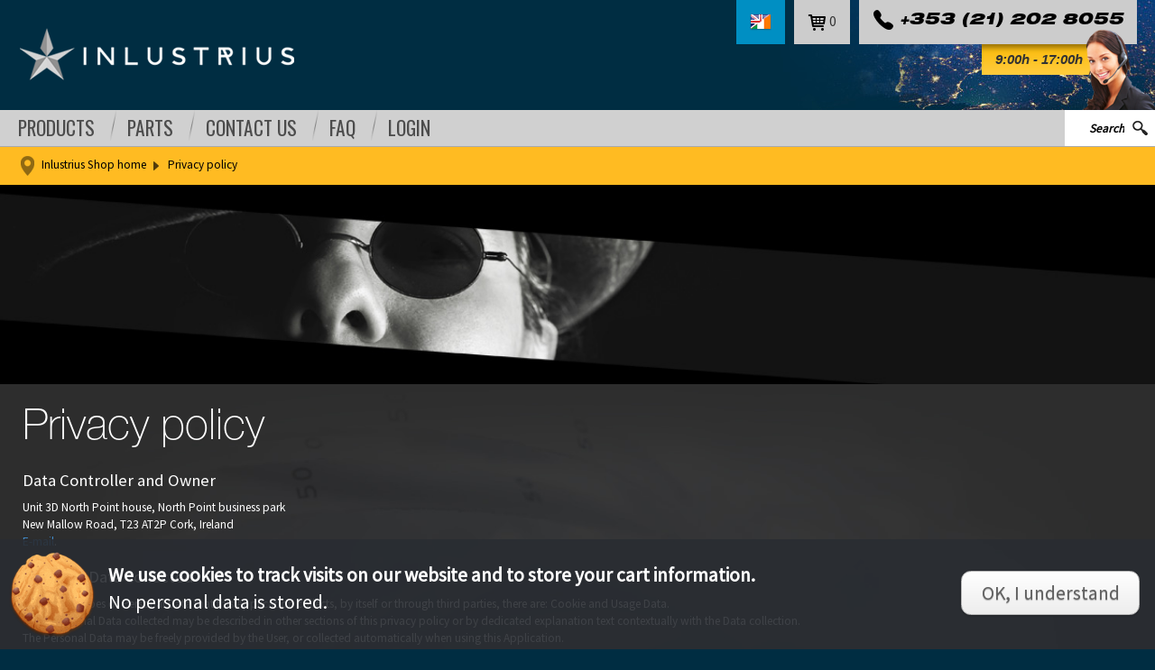

--- FILE ---
content_type: text/html; charset=utf-8
request_url: https://www.inlustrius.com/shop/en/privacy
body_size: 7642
content:
<!DOCTYPE html>
<html lang="en">
	<head>
		<title>Inlustrius Shop - Privacy policy</title>
		<meta charset="utf-8">
	    <meta http-equiv="X-UA-Compatible" content="IE=edge">
	    <meta name="viewport" content="width=device-width, initial-scale=1.0, maximum-scale=1.0, user-scalable=0">
	    <base href="https://www.inlustrius.com/shop/">
	    <link rel="icon" href="favicon.ico" type="image/x-icon"/>
	    <link href="css/bootstrap.min.css" rel="stylesheet">
	    <link href="css/main.css" rel="stylesheet">
	    <link href="css/msg.css" rel="stylesheet">
		<link href="css/backgrounds.css" rel="stylesheet">
	    <link href="css/responsive.css" rel="stylesheet">
	    <link href="css/animate.css" rel="stylesheet">
	    <link href="css/photobox.css" rel="stylesheet">
		<!--[if lt IE 9]>
	      <script src="js/html5shiv.js"></script>
	      <script src="js/respond.min.js"></script>
	      <link href="css/photobox.ie.css" rel="stylesheet">
	    <![endif]-->
	    
<script type="application/ld+json">
{
   "@context": "http://schema.org",
   "@type": "WebSite",
   "url": "https://www.inlustrius.com/",
   "potentialAction": {
	 "@type": "SearchAction",
	 "target": "http://www.inlustrius.com/search/{search_term_string}",
	 "query-input": "required name=search_term_string"
   }
}
</script>

<link href="https://plus.google.com/117834714867211217050" rel="publisher" />

<meta name="description" content="The&#x20;ultimate&#x20;provider&#x20;of&#x20;premium&#x20;equipment&#x20;and&#x20;supplies&#x20;for&#x20;restaurants,&#x20;hotels,&#x20;bakeries,&#x20;cafes&#x20;and&#x20;any&#x20;other&#x20;establishment&#x20;with&#x20;a&#x20;commercial&#x20;kitchen." />
<meta name="og:description" content="The&#x20;ultimate&#x20;provider&#x20;of&#x20;premium&#x20;equipment&#x20;and&#x20;supplies&#x20;for&#x20;restaurants,&#x20;hotels,&#x20;bakeries,&#x20;cafes&#x20;and&#x20;any&#x20;other&#x20;establishment&#x20;with&#x20;a&#x20;commercial&#x20;kitchen." />


	</head>
	<body>
	<script>
	lng = {
		SUBTOTAL:"Subtotal",
		SHIPPING:"Shipping",
		TOTAL:"Total",
		DELETE:"DELETE",
		MODIFY:"MODIFY",
		ISSUE_DELETE_CART:"There&#x20;was&#x20;an&#x20;issue&#x20;in&#x20;deleting&#x20;an&#x20;item&#x20;from&#x20;the&#x20;cart.&#x20;Please&#x20;try&#x20;again&#x20;later.",
		HOW_MUCH:"How&#x20;much&#x20;would&#x20;you&#x20;like&#x3F;",
		ISSUE_MODIFY:"There&#x20;was&#x20;an&#x20;issue&#x20;while&#x20;modifying&#x20;your&#x20;cart&#x20;item.&#x20;Please&#x20;try&#x20;again."
	};
</script>

<div itemscope itemtype="http://schema.org/Corporation" class="companyMetaData">
	<a itemprop="url" href="https://www.inlustrius.com"><div itemprop="name"><strong>Inlustrius LTD</strong></div>
	</a>
	<div itemprop="description">The ultimate provider of premium equipment and supplies for restaurants, hotels, bakeries, cafes and any other establishment with a commercial kitchen.</div>
	<div itemprop="address" itemscope itemtype="http://schema.org/PostalAddress">
	<span itemprop="streetAddress">Unit 3D North Point house, North Point business park,New Mallow Road</span><br>
	<span itemprop="addressLocality">Cork</span><br>
	<span itemprop="addressRegion">Cork</span><br>
	<span itemprop="postalCode">T23 AT2P</span><br>
	<span itemprop="addressCountry">Ireland</span><br>
	</div>
</div>

<div class="cookieEU" id="cookieEU">
	<div class="cookieEUinside">
		<a href="#" id="cookieOK" class="rmButton rmWhite"><span class="navButtonBackText"> OK, I understand </span></a>
		<b>We use cookies to track visits on our website and to store your cart information.</b><br />
		No personal data is stored.
	</div>
</div>

	<header>
		<div class="menuBarSmall">
			<div class="searchBox">
				<input type="text" placeholder="Search" class="searchBoxInput" id="searchBox2" maxlength="50" />
				<div class="languageSectionSmall" id="languageSelectionButtonSmall"><img src="img/flags/small/uk.png" alt="English"/></div>
			</div>
			<nav>
				<a href="#" class="menuItem" id="menuButton"><img src="img/icons/menuIcon.png" alt="MENU" /> <span class="menuText">Menu</span></a>
				<div id="dropDownMenu" class="dropDownMenu">
					<a href="" class="menuItemDrop menuItemDropActive ">HOME</a><br />
					<a href="en/products" class="menuItemDrop">PRODUCTS</a><br />
					<a href="en/parts" class="menuItemDrop">PARTS</a><br />
					<a href="en/contact" class="menuItemDrop">CONTACT US</a><br />
					<a href="en/faq" class="menuItemDrop">FAQ</a><br />
										<a href="en/login" id="cartLoginButton1" class="menuItemDrop">LOGIN</a>
									</div>
			</nav>
		</div>
		<div class="header">
			<div class="representativeImage"></div>
			<div class="workingHours">9:00h - 17:00h</div>
			<div class="rightInfoBar">
				<div class="phoneNumber">
					<div class="phoneIcon"></div>
					<div class="phoneNumberText"><a href="tel:+353 (21) 202 8055" class="blackHref">+353 (21) 202 8055</a></div>
				</div>
				<div class="cartSection" id="cartSectionButton"><img src="img/icons/cartTop.png" alt="Cart"/> <span id="cartCounter">0</span></div>
				<div class="languageSection" id="languageSelectionButton"><img src="img/flags/small/uk.png" alt="English"/></div>
			</div>
			<div class="headerRight"></div>
			<div class="logo"></div>
		</div>
		<div class="menuBar">
			<div class="searchBox">
				<input type="text" placeholder="Search" class="searchBoxInput" id="searchBox" maxlength="50" />
			</div>
			<nav>
				<!-- <a href="" class="menuItem menuItemActive ">HOME</a><div class="menuSpacer"></div> -->
				<a href="en/products" class="menuItem">PRODUCTS</a><div class="menuSpacer"></div>
				<a href="en/parts" class="menuItem">PARTS</a><div class="menuSpacer"></div>
				<a href="en/contact" class="menuItem">CONTACT US</a><div class="menuSpacer"></div>
				<a href="en/faq" class="menuItem">FAQ</a><div class="menuSpacer"></div>
								<a href="en/login" id="cartLoginButton2" class="menuItem">LOGIN</a>
							</nav>
		</div>

		<!-- Fade to black -->
		<div class="fadeBlack" id="bgFadeBlack">
			<div class="fadeInner">
			</div>
		</div>
		
		<!-- Language Selection -->
		<div class="languageSelectionBox" id="languageSelectionBox">
			<div class="languageSelectionContents">
				<div class="languageSelectionItem" id="languageSelectionItemEN"><img src="img/flags/large/uk.png" alt="English" /> English</div>
				<div class="languageSelectionItem" id="languageSelectionItemFR"><img src="img/flags/large/france.png" alt="Français" /> Français</div>
			</div>
		</div>

		<!-- Cart -->
		<div id="cartDrawer" class="cartDrawer cartDrawerEmptyBg">
			<div class="cartDrawerEmpty" id="cartDrawerEmpty">
				<img src="img/icons/emptyCart.png" alt="Empty" />
				<div class="cartDrawerEmptyText">Your cart is empty</div>
				<a id="cartDrawerOk" class="blueButton css-shadow" href="#"><img src="img/icons/whiteCheck.png" alt="OK" class="blueButtonImg" />OK</a>
			</div>
			
			<div id="cartDrawerFull">
				<div class="cartDrawerTitle">
					<h1><img src="img/icons/emptyCart.png" width="100" alt="Empty" /> Your cart</h1>
				</div>
				<div class="cartDrawerContentsContainer">
					<div class="cartDrawerContents" id="cartDrawerContents">
						<div class="cartDrawerItems" id="cartDrawerItems" data-hash="">
							<div class="cartDrawerItem cartDrawerHeader">
								<div class="cartDrawerItemTitle">Product</div>
								<div class="cartDrawerItemPrice">Price</div>
								<div class="cartDrawerItemQuantity">Quantity</div>
								<div class="cartDrawerItemTotalPrice">Subtotal</div>
								<div class="cartDrawerItemActions"></div>
							</div>
						</div>
						<div class="cartDrawerWarning">
							<b>Shipping prices are estimated for .</b><br />
							Proceed with checkout to change your country and to confirm shipping prices.
						</div>
					</div>
				</div>
				<div class="cartDrawerFooter">
					<a id="cartDrawerCheckout" class="greenButton css-shadow" href="en/checkout#confirm"><img src="img/icons/cartIcon.png" alt="Checkout" class="greenButtonImg" />Checkout</a>
					<a id="cartDrawerClose" class="blueButton css-shadow" href="#"><img src="img/icons/up.png" alt="Close" class="blueButtonImg" />Close cart</a>
				</div>
			</div>
		</div>
		
		<!-- Login -->
		<div class="loginBox" id="loginBox">
			<a class="loginBoxClose" id="loginBoxClose"></a>
			<div class="loginBoxContents">
				<div class="loginBoxLogo">
					<div class="spinner" id="loginSpinner">
						<div class="bounce1"></div>
						<div class="bounce2"></div>
						<div class="bounce3"></div>
					</div>
					<img src="img/headerLogo.png" alt="Logo" id="loginImage" />
				</div>
				<div class="loginBoxInfo">
					Your e-mail:<br />
					<input name="username" type="text" class="login-input login-field loginIconUser" placeholder="E-mail" id="loginUsername" autocomplete="off" /><br />
					
					Password:<br />
					<input name="password" type="password" class="login-input login-field loginIconPassword" placeholder="Password" id="loginPassword" autocomplete="off" /><br />
					
					<div class="loginBoxButtons">
						<div class="loginBoxRegister">
							Don&#039;t have an account yet?<br />
							<a href="en/register">Click here to register</a>
						</div>
						<a href="#" class="rmButton rmWhite loginButton" id="loginButton">Login</a>
					</div>
				</div>
			</div>
		</div>
	</header>
		<div class="breadCrumbs">
			<img src="img/icons/locationIcon.png" alt="Location:" class="breadCrumbsLocationIcon" /> <span class="breadCrumbsText"><a href="en/" class="breadcrumbLink">Inlustrius Shop home</a></span>
			<img src="img/icons/arrowRight.png" alt=">" class="breadCrumbsArrow" /><span class="breadCrumbsText"><a href="en/privacy" class="breadcrumbLink">Privacy policy</a></span>
		</div>

		<div class="section">
			<div class="ldpHeaderTop">
				<img class="ldpHeaderImg" src="img/ldpheaders/privacy.jpg" alt="Header"
				data-0="margin-top:0px"
				data-anchor-target="#fadeAnchor"
				data-bottom-top="margin-top:-700px"
				/>
			</div>
			<div class="basicContents darkGraySection privacyBackground">
				<h1>Privacy policy</h1>
				<!-- CONTENTS START -->
<h2>Data Controller and Owner</h2>
Unit 3D North Point house, North Point business park<br />
New Mallow Road, T23 AT2P Cork, Ireland<br />
<script language=javascript>
<!--
var contact = "E-mail"
var email = "contact"
var emailHost = "inlustrius.com"
document.write("<a href=" + "mail" + "to:" + email + "@" + emailHost+ ">" + contact + "</a>" + ".")
//-->
</script>
<h2>Types of Data collected</h2>
Among the types of Personal Data that this Application collects, by itself or through third parties, there are: Cookie and Usage Data.<br />
Other Personal Data collected may be described in other sections of this privacy policy or by dedicated explanation text contextually with the Data collection.<br />
The Personal Data may be freely provided by the User, or collected automatically when using this Application.<br />
Any use of Cookies - or of other tracking tools - by this Application or by the owners of third party services used by this Application, unless stated otherwise, serves to identify Users and remember their preferences, for the sole purpose of providing the service required by the User.
Failure to provide certain Personal Data may make it impossible for this Application to provide its services.<br />
Users are responsible for any Personal Data of third parties obtained, published or shared through this Application and confirm that they have the third party's consent to provide the Data to the Owner.
<h2>Mode and place of processing the Data</h2>
<br /><b>Methods of processing</b><br />
The Data Controller processes the Data of Users in a proper manner and shall take appropriate security measures to prevent unauthorized access, disclosure, modification, or unauthorized destruction of the Data.<br />
The Data processing is carried out using computers and/or IT enabled tools, following organizational procedures and modes strictly related to the purposes indicated. In addition to the Data Controller, in some cases, the Data may be accessible to certain types of persons in charge, involved with the operation of the site (administration, sales, marketing, legal, system administration) or external parties (such as third party technical service providers, mail carriers, hosting providers, IT companies, communications agencies) appointed, if necessary, as Data Processors by the Owner. The updated list of these parties may be requested from the Data Controller at any time.
<br /><br /><b>Place</b><br />
The Data is processed at the Data Controller's operating offices and in any other places where the parties involved with the processing are located. For further information, please contact the Data Controller.
<br /><br /><b>Retention time</b><br />
The Data is kept for the time necessary to provide the service requested by the User, or stated by the purposes outlined in this document, and the User can always request that the Data Controller suspend or remove the data.
				
<h2>The use of the collected Data</h2>
The Data concerning the User is collected to allow the Owner to provide its services, as well as for the following purposes: Access to third party services' accounts, Traffic optimization and distribution and Analytics.<br />
The Personal Data used for each purpose is outlined in the specific sections of this document.
<h2>Detailed information on the processing of Personal Data</h2>
Personal Data is collected for the following purposes and using the following services:

<br /><br /><b>Analytics</b><br />
The services contained in this section enable the Owner to monitor and analyze web traffic and can be used to keep track of User behavior.<br /><br />
Google Analytics (Google)<br />
Google Analytics is a web analysis service provided by Google Inc. (“Google”). Google utilizes the Data collected to track and examine the use of this Application, to prepare reports on its activities and share them with other Google services.<br />
Google may use the Data collected to contextualize and personalize the ads of its own advertising network.<br />
Personal Data collected: Cookie and Usage Data.

<br /><br /><b>Traffic optimization and distribution</b><br />
These services allow this Application to distribute their content using servers located across different countries and to optimize their performance.<br />
Which Personal Data are processed depends on the characteristics and the way these services are implemented. Their function is to filter communications between this Application and the User's browser.
Considering the widespread distribution of this system, it is difficult to determine the locations to which the contents that may contain Personal Information User are transferred.<br /><br />
CloudFlare (Cloudflare)<br />
CloudFlare is a traffic optimization and distribution service provided by CloudFlare Inc.<br />
The way CloudFlare is integrated means that it filters all the traffic through this Application, i.e., communication between this Application and the User's browser, while also allowing analytical data from this Application to be collected.<br />
Personal Data collected: Various types of Data as specified in the privacy policy of the service.

<h2>Additional information about Data collection and processing</h2>
<br /><b>Legal action</b><br />
The User's Personal Data may be used for legal purposes by the Data Controller, in Court or in the stages leading to possible legal action arising from improper use of this Application or the related services.<br />
The User declares to be aware that the Data Controller may be required to reveal personal data upon request of public authorities.
<br /><br /><b>Additional information about User's Personal Data</b><br />
In addition to the information contained in this privacy policy, this Application may provide the User with additional and contextual information concerning particular services or the collection and processing of Personal Data upon request.
<br /><br /><b>System Logs and Maintenance</b><br />
For operation and maintenance purposes, this Application and any third party services may collect files that record interaction with this Application (System Logs) or use for this purpose other Personal Data (such as IP Address).
<br /><br /><b>Information not contained in this policy</b><br />
More details concerning the collection or processing of Personal Data may be requested from the Data Controller at any time. Please see the contact information at the beginning of this document.
<br /><br /><b>The rights of Users</b><br />
Users have the right, at any time, to know whether their Personal Data has been stored and can consult the Data Controller to learn about their contents and origin, to verify their accuracy or to ask for them to be supplemented, cancelled, updated or corrected, or for their transformation into anonymous format or to block any data held in violation of the law, as well as to oppose their treatment for any and all legitimate reasons. Requests should be sent to the Data Controller at the contact information set out above.
This Application does not support “Do Not Track” requests.
To determine whether any of the third party services it uses honor the “Do Not Track” requests, please read their privacy policies.<br />
<br />
Users have the right to delete their private information (addresses, names, etc.) by writing to us via <script language=javascript>
<!--
var contact = "E-mail"
var email = "contact"
var emailHost = "inlustrius.com"
document.write("<a href=" + "mail" + "to:" + email + "@" + emailHost+ ">" + contact + "</a>" + ".")
//-->
</script>, or by sending a written request via post to the following address: <br />
 
Inlustrius LTD<br />
Unit 3D North Point house, North Point business park<br />
New Mallow Road, T23 AT2P Cork<br />
Ireland<br />
<br /><br /><b>Changes to this privacy policy</b><br />
The Data Controller reserves the right to make changes to this privacy policy at any time by giving notice to its Users on this page. It is strongly recommended to check this page often, referring to the date of the last modification listed at the bottom. If a User objects to any of the changes to the Policy, the User must cease using this Application and can request that the Data Controller removes the Personal Data. Unless stated otherwise, the then-current privacy policy applies to all Personal Data the Data Controller has about Users.
<hr />
<h2>Definitions and legal references</h2>
<br /><b>Personal Data (or Data) </b><br />
Any information regarding a natural person, a legal person, an institution or an association, which is, or can be, identified, even indirectly, by reference to any other information, including a personal identification number.
<br /><br /><b>Usage Data</b><br />
Information collected automatically from this Application (or third party services employed in this Application ), which can include: the IP addresses or domain names of the computers utilized by the Users who use this Application, the URI addresses (Uniform Resource Identifier), the time of the request, the method utilized to submit the request to the server, the size of the file received in response, the numerical code indicating the status of the server's answer (successful outcome, error, etc.), the country of origin, the features of the browser and the operating system utilized by the User, the various time details per visit (e.g., the time spent on each page within the Application) and the details about the path followed within the Application with special reference to the sequence of pages visited, and other parameters about the device operating system and/or the User's IT environment.
<br /><br /><b>User</b><br />
The individual using this Application, which must coincide with or be authorized by the Data Subject, to whom the Personal Data refer.
<br /><br /><b>Data Subject</b><br />
The legal or natural person to whom the Personal Data refers.
<br /><br /><b>Data Processor (or Data Supervisor) </b><br />
The natural person, legal person, public administration or any other body, association or organization authorized by the Data Controller to process the Personal Data in compliance with this privacy policy.
<br /><br /><b>Data Controller (or Owner) </b><br />
The natural person, legal person, public administration or any other body, association or organization with the right, also jointly with another Data Controller, to make decisions regarding the purposes, and the methods of processing of Personal Data and the means used, including the security measures concerning the operation and use of this Application. The Data Controller, unless otherwise specified, is the Owner of this Application.
<br /><br /><b>This Application</b><br />
The hardware or software tool by which the Personal Data of the User is collected.
<br /><br /><b>Cookie</b><br />
Small piece of data stored in the User's device.
<br />
<hr />
<br /><b>Legal information</b><br /><br />
Notice to European Users: this privacy statement has been prepared in fulfillment of the obligations under Art. 10 of EC Directive n. 95/46/EC, and under the provisions of Directive 2002/58/EC, as revised by Directive 2009/136/EC, on the subject of Cookies.<br />
This privacy policy relates solely to this Application.

<br /><br />
<em>Last revision: 1st of December, 2014</em>
				<!-- CONTENTS END -->
			</div>
		</div>

		<div class="middleBorder"></div>
		<div class="section"></div>
		<div class="sectionShadow"></div>

				<div class="footerSection">
			<div class="footerPanel">
				<div class="footerPanelBackground">
					<!--<div class="footerLeatherBand"></div>-->
					<div class="footerPanelLogo">
						<div class="footerPanelText">
							<div class="footerBox">
								<span class="footerTitle">About us</span>
								<ul class="footerList">
									<li><a href="en/location" class="footerLink">Our location</a></li>
									<li><a href="en/contact" class="footerLink">Contact information</a></li>
									<li><a href="en/company" class="footerLink">Imprint</a></li>
								</ul>
							</div>

							<div class="footerBox">
								<span class="footerTitle">Legal</span>
								<ul class="footerList">
									<li><a href="en/terms" class="footerLink">Terms and conditions</a></li>
									<li><a href="en/deliveries" class="footerLink">Deliveries</a></li>
									<li><a href="en/privacy" class="footerLink">Privacy policy</a></li>
									<li><a href="en/payments" class="footerLink">Payments</a></li>
								</ul>
							</div>

							<div class="footerBox">
								<span class="footerTitle">Public relations</span>
								<ul class="footerList">
									<li><a href="en/press" class="footerLink">Press kit</a></li>
								</ul>
							</div>

							<div class="floatClear"></div>
							<div class="copyright">Copyright © 2026 Inlustrius LTD, all rights reserved unless otherwise stated</div>
						</div>
					</div>
				</div>
			</div>
		</div>

		<script>
  (function(i,s,o,g,r,a,m){i['GoogleAnalyticsObject']=r;i[r]=i[r]||function(){
  (i[r].q=i[r].q||[]).push(arguments)},i[r].l=1*new Date();a=s.createElement(o),
  m=s.getElementsByTagName(o)[0];a.async=1;a.src=g;m.parentNode.insertBefore(a,m)
  })(window,document,'script','https://www.google-analytics.com/analytics.js','ga');

  ga('create', 'UA-102408070-1', 'auto');
  ga('send', 'pageview');
		</script>

		<script>
			
		</script>

		<div class="middleBorderFooter"></div>
		<div class="section"></div>
		<!-- ----JS---- -->
		<script src="js/jquery.min.js"></script>
		<script src="js/bootstrap.min.js"></script>
		<script src='js/modernizr.js'></script>
		<script src="js/html5shiv.js"></script>
		<script src='js/photobox.js'></script>
		<script src='js/msg.js'></script>
		<script src='js/languageSelect.js'></script>
		<script src='js/cart.js'></script>
		<script src='js/login.js'></script>
		<script src='js/search.js'></script>
	    <script>
	        $(document).ready(function() {
				//Search
				sb = new SearchBox();

				$("#searchBox").keypress(function (e) {
				  if (e.which == 13) {
					sb.search($("#searchBox").val());    
				  }
				});
				
				$("#searchBox2").keypress(function (e) {
				  if (e.which == 13) {
					sb.search($("#searchBox2").val());    
				  }
				});
								
	        	//Gallery
	        	$('#imageGallery').photobox('a');


	        	//Menu Button
	        	$("#menuButton").click(function() {
	        		$("#dropDownMenu").show();
	        		$("#dropDownMenu").addClass('animated bounceIn');
	        		window.setTimeout(
	        			function() {
	        				$("#dropDownMenu").removeClass('animated bounceIn');
	        			}, 2000);
	        	});
	        });
	    </script>

	    <!-- ------ -->
	<script defer src="https://static.cloudflareinsights.com/beacon.min.js/vcd15cbe7772f49c399c6a5babf22c1241717689176015" integrity="sha512-ZpsOmlRQV6y907TI0dKBHq9Md29nnaEIPlkf84rnaERnq6zvWvPUqr2ft8M1aS28oN72PdrCzSjY4U6VaAw1EQ==" data-cf-beacon='{"version":"2024.11.0","token":"7a487fe7a0c3445a8df402b2bbfeceff","r":1,"server_timing":{"name":{"cfCacheStatus":true,"cfEdge":true,"cfExtPri":true,"cfL4":true,"cfOrigin":true,"cfSpeedBrain":true},"location_startswith":null}}' crossorigin="anonymous"></script>
</body>
</html>

--- FILE ---
content_type: text/html; charset=utf-8
request_url: https://www.inlustrius.com/shop/get/cart
body_size: -54
content:
{"hash":"8ceea4e58e1d330945184df1857d428120c1cadaa1ab090718abd7790d54b171","imageDir":"products\/","priceTotalWhole":"0","priceTotalDecimal":"00","priceSubtotalWhole":"0","priceSubtotalDecimal":"00","priceShippingWhole":"0","priceShippingDecimal":"00","taxWhole":"0","taxDecimal":"00","taxPercent":"0,00","currency":"\u20ac","list":null,"shippingUncertain":false,"shippingCountry":false,"billingCountry":false,"discount":"0,00"}

--- FILE ---
content_type: text/css
request_url: https://www.inlustrius.com/shop/css/main.css
body_size: 10922
content:
/* Fonts */
@import url(//fonts.googleapis.com/css?family=Source+Sans+Pro&subset=latin,latin-ext);
@import url(//fonts.googleapis.com/css?family=Oswald&subset=latin,latin-ext);
@import url(//fonts.googleapis.com/css?family=Fugaz+One);
@import url(//fonts.googleapis.com/css?family=Roboto+Condensed);
@font-face { font-family: HNe; src: url('../fonts/hn.otf');
	src: url('../fonts/hn.eot');
	src: local('☺'), url('../fonts/hn.woff') format('woff'), url('../fonts/hn.ttf') format('truetype'), url('../fonts/hn.svg') format('svg');
}
@font-face { font-family: HNeT; src: url('../fonts/hn2.otf'); 
	src: url('../fonts/hn2.eot');
	src: local('☺'), url('../fonts/hn2.woff') format('woff'), url('../fonts/hn2.ttf') format('truetype'), url('../fonts/hn2.svg') format('svg');
}

/* Main */
body {
  background: #002d42;
  margin: 0px;
  font-family: 'Source Sans Pro', sans-serif;
  font-size:10pt;
  height: 100%;
}

html {
  height: 100%;
}

::selection {
  background: #ffbb00;
}

::-moz-selection {
  background: #ffbb00;
}

a.blackHref:link {
  color: #000;
}

/* EU cookie policy */
div.cookieEUinside {
  min-height: 122px;
  background-color: rgba(42, 45, 50, 0.9);
  color: #FFF;
  font-size: 16pt;
  padding:15px;
  padding-top:25px;
  background-image:url('../img/icons/cookie.png');
  background-repeat: no-repeat;
  background-position: 10px 14px;
  background-size:96px 96px;
  padding-left:120px;
}

div.cookieEU {
  position:fixed;
  z-index: 1000;
  width:100%;
  bottom:0px;
}

#cookieOK {
  float: right;
  margin-top: 10px;
}

/* Top */

div.header {
  height: 122px;
  /*background: url("../img/headerBackground.png") repeat-x;*/
}

div.logo {
  height: 122px;
  width: 340px;
  background: url("../img/logo.png") no-repeat 20px 30px;
}

div.breadCrumbs {
  min-height:43px;
  font-size:10pt;
  /*background: #ffbb00 url("../img/breadcrumbBackground.png") repeat-x;*/
  padding-top: 10px;
  background-color: #fb2;
  border-top: 1px solid #a9a9a9;
}

img.breadCrumbsLocationIcon {
  margin-top:0px;
  margin-left:23px;
}

span.breadCrumbsText {
  display: inline-block;
  margin-left:5px;
}

img.breadCrumbsArrow {
  margin-left:5px;
  margin-right:5px;
}

div.headerRight {
  width: 444px;
  height: 122px;
  background: url("../img/headerRight.jpg") no-repeat;
  float: right;
}

div.warrantyPageFold {
  width: 364px;
  height: 341px;
  background: url("../img/fold.png") no-repeat;
  right: 0px;
  position: absolute;
  z-index: 2;
}

div.warrantyBadge {
  background-repeat: no-repeat;
  width: 132px;
  height: 132px;
  right: 27px;
  position: absolute;
  z-index: 1;
}

div.warrantyBadgeInline {
  background-repeat: no-repeat;
  width: 132px;
  height: 132px;
  margin: auto;
}

div.smallScreenWarranty {
  margin-bottom:5px;
  display: none;
}

div.warrantyBackground {
  background: #ffbb22;
  width: 364px;
  height: 341px;
  right: 0px;
  position: absolute;
}

div.rightInfoBar {
  position: absolute;
  right: 20px;
}

div.phoneNumber {
/*  background: url("../img/grayBar.png") repeat-x;
  border-bottom-left-radius: 10px;
  border-bottom-right-radius: 10px;*/
  background-color:#CCC;
  padding:10px;
  padding-left: 15px;
  padding-right: 15px;
  height: 49px;
  float: right;
}

div.phoneNumberText {
  font-family: "HNe", "Arial";
  float:left;
  font-size: 13pt;
  padding-top: 2px;
  padding-left: 6px;
}

div.phoneIcon {
  background: url("../img/icons/phoneIconTop.png") no-repeat;
  float: left;
  width: 24px;
  height: 24px;
}

div.cartSection, div.skypeSection, div.languageSection {
  /*background: url("../img/grayBar.png") repeat-x;
  border-bottom-left-radius: 10px;
  border-bottom-right-radius: 10px;*/
  background-color:#CCC;
  padding:10px;
  padding-left: 15px;
  padding-right: 15px;
  padding-top:12px;
  height: 49px;
  margin-right: 10px;
  float: right;
  cursor: pointer;

  -webkit-transition: all 0.3s ease;
  -moz-transition:    all 0.3s ease;
  -o-transition:      all 0.3s ease;
  -ms-transition:     all 0.3s ease;
  transition:         all 0.3s ease; 
}

div.languageSection {
/*  background: url("../img/orangeBar.png") repeat-x;*/
  background-color:rgb(0, 143, 195);
}

div.languageSectionSmall {
  float:right;
  margin-left:15px;
  cursor: pointer;

  -webkit-transition: all 0.3s ease;
  -moz-transition:    all 0.3s ease;
  -o-transition:      all 0.3s ease;
  -ms-transition:     all 0.3s ease;
  transition:         all 0.3s ease; 
}

div.languageSectionSmall:hover {
  transform:scale(1.1);
  -ms-transform:scale(1.1);
  -moz-transform:scale(1.1);
  -webkit-transform:scale(1.1);
  -o-transform:scale(1.1);
}

div.cartSection {
  font-size:12pt;
}

div.skypeSection {
  font-weight: bold;
}

div.cartSection:hover, div.skypeSection:hover, div.languageSection:hover {
  -webkit-box-shadow: 0px 6px 8px -3px rgba(0,0,0,0.75);
  -moz-box-shadow: 0px 6px 8px -3px rgba(0,0,0,0.75);
  box-shadow: 0px 6px 8px -3px rgba(0,0,0,0.75);

  transform:scale(1.1);
  -ms-transform:scale(1.1);
  -moz-transform:scale(1.1);
  -webkit-transform:scale(1.1);
  -o-transform:scale(1.1);
}

div.representativeImage {
  background: url("../img/representative.png") no-repeat;
  width: 81px;
  height: 89px;
  position: absolute;
  right: 0px;
  z-index: 3;
  margin-top: 33px;
}

div.workingHours {
  background: url("../img/openHours.png") repeat-x;
  height: 34px;
  position: absolute;
  right: 0px;
  z-index: 2;
  margin-top: 49px;
  margin-right: 65px;
  padding-left: 15px;
  padding-right: 15px;
  padding-top: 7px;
  font-size: 11pt;
  font-weight: bold;
  font-family: Arial;
  font-style: italic;
/*  border-bottom-left-radius: 10px;
  border-bottom-right-radius: 10px;*/
}

.productMetaData, .companyMetaData {
  display: none;
}

/* Menu */
div.menuBar, div.menuBarSmall {
  height:40px;
  /*background: url("../img/menuBarBackground.png") repeat-x;*/
  background-color:#d0d0d0;
  padding-left:20px;
}

div.menuBarSmall {
  padding-top:2px;
  padding-left:15px;

  display: none;
}

div.dropDownMenu {
  background-color: #dcd5d5;
  position: absolute;
  padding: 10px;
  border-radius: 5px;

  -webkit-box-shadow: 0px 10px 15px -3px rgba(0,0,0,0.75);
  -moz-box-shadow: 0px 10px 15px -3px rgba(0,0,0,0.75);
  box-shadow: 0px 10px 15px -3px rgba(0,0,0,0.75);

  display: none;
}

span.menuText {
  vertical-align:middle;
}

a.menuItem, a.menuItemDrop {
  font-family: 'Oswald', sans-serif;
  font-size:16pt;
  margin-right:8px;
  color:#4c4c4c;
  display: inline-block;
  height:35px;
  background:url("../img/menuPointer1.png") no-repeat;
  background-position: center 50px;

  -webkit-transition: all 0.3s ease;
  -moz-transition:    all 0.3s ease;
  -o-transition:      all 0.3s ease;
  -ms-transition:     all 0.3s ease;
  transition:         all 0.3s ease; 
}

a.menuItemActive, a.menuItemDropActive {
  color:#000;
  text-decoration:none;
  background:url("../img/menuPointer2.png") no-repeat;
  background-position: center bottom;
}

a.menuItem:hover, a.menuItemDrop:hover {
  color:#000;
  text-decoration:none;
  background-position: center bottom;
}

a.menuItem:active, a.menuItemDrop:active {
  transform:scale(0.9);
  -ms-transform:scale(0.9);
  -moz-transform:scale(0.9);
  -webkit-transform:scale(0.9);
  -o-transform:scale(0.9);
}

a.menuItemDrop {
  color:#888;
}

a.menuItemDrop, a.menuItemDropActive, a.menuItemDrop:active, a.menuItemDrop:hover {
  background: none;
}

a.menuItemDropActive {
  color: #000;
}

div.menuSpacer {
  background: url("../img/menuSpacer.png") no-repeat;
  width:7px;
  height:34px;
  margin-left:9px;
  margin-right:9px;
  display:inline-block;
  vertical-align: -5px;
}

/* Department section */
div.rowNoMargin {
  margin-left:0px;
  margin-right:0px;
}

div.deptSection {
  /*background-color:#381107;*/
  background-image:url("../img/patterns/lodyas.png");
  min-height:300px;
  text-align: center;
}

div.deptButton {
  padding:15px;
}

div.sectionSpacer {
  height:40px;
}

img.deptImage {
  width:140px;
  
  -webkit-transition: all 0.3s ease;
  -moz-transition:    all 0.3s ease;
  -o-transition:      all 0.3s ease;
  -ms-transition:     all 0.3s ease;
  transition:         all 0.3s ease; 
}

img.deptImage:hover {
  transform:scale(1.1);
  -ms-transform:scale(1.1);
  -moz-transform:scale(1.1);
  -webkit-transform:scale(1.1);
  -o-transform:scale(1.1);
}

div.deptDesc {
  color:#FFF;
}

div.deptTitle {
  font-size:24pt;
}

/* Contents */

h1 {
  margin: 0px;
  margin-right: 10px;
  font-family: "HNeT", sans-serif;
  font-size: 36pt;
}

h1.whiteHeader {
  color: #FFF;
}

h1.headerLarge {
  font-size:48pt;
  margin-bottom:5px;
}

h2 {
  font-size:14pt;
}

h2.productRef {
  margin: 0px;
  margin-top: 6px;
  font-size:10pt;  
}

div.contents {
  background: #FFF;
  min-height:400px;
  padding-right:15px;
}

div.productTitle {
  background: url("../img/titleCorner.png") no-repeat;
  background-position: bottom right;
  background-color: #eaeaea;
  float: left;
  padding: 15px;
  padding-left: 20px;
  padding-bottom:20px;

  -webkit-transition: all 1s ease;
  -moz-transition:    all 1s ease;
  -o-transition:      all 1s ease;
  -ms-transition:     all 1s ease;
  transition:         all 1s ease; 
}

div.productTitle:hover {
  background-color: #ecd6a0;
}

div.pushRight {
  padding-left: 35px;
}

div.price {
  font-family: 'Fugaz One', sans-serif;
  font-size:52pt;
  white-space: nowrap;
}

div.oldPrice {
  font-family: 'Fugaz One', sans-serif;
  font-size:36pt;
  white-space: nowrap;
  color:#777;
  float: right;
  margin-bottom: -10px;

  -webkit-filter: blur(1px);
  -moz-filter: blur(1px);
  -o-filter: blur(1px);
  -ms-filter: blur(1px);
  filter: blur(1px);
}

span.priceDecimal {
  font-size:24pt;
  margin-left:3px;
  text-decoration: underline;
  vertical-align: super;
}

span.oldPriceDecimal {
  font-size:18pt;
  text-decoration: underline;
  vertical-align: super;
  color:#777;
}

/* Small price */
div.smallPrice {
  font-family: 'Fugaz One', sans-serif;
  font-size:32pt;
  white-space: nowrap;
}

span.smallPriceDecimal {
  font-size:16pt;
  margin-left:3px;
  text-decoration: underline;
  vertical-align: super;
}

/* Strikethrough for prices */
.strikethrough {
  position: relative;
}

.strikethrough:before {
  position: absolute;
  content: "";
  left: 0;
  top: 44%;
  right: 0;
  border-top: 7px solid;
  border-color: #000;

  -webkit-transform:rotate(-15deg);
  -moz-transform:rotate(-15deg);
  -ms-transform:rotate(-15deg);
  -o-transform:rotate(-15deg);
  transform:rotate(-15deg);
}

div.contentsCharacteristicsCont {
  margin-left:10px;
}

div.contentsCharacteristicsContWarr {
  margin-right:200px;
}

div.contentsLine {
  background-color: #d9d9d9;
  height:1px;
  margin-bottom:10px;
}

div.contentsCharacteristics {
  background-color: #f3f2e6;
  margin-bottom:10px;
  padding:10px;
  font-size:12pt;
}

div.productDimensions {
  background-color: #fffeed;
  margin-bottom:10px;
  padding:10px;
  font-size:12pt;
  padding-left:61px;
}

img.productDimensionsIcon {
  margin-left:-53px;
}

div.productWeight {
  background-color: #fffeed;
  margin-bottom:10px;
  padding:10px;
  font-size:12pt;
  padding-left:61px;
}

img.productWeightIcon {
  margin-left:-53px;
}

.foo img {
  border: 4px solid #e5e5e5;
  border-radius: 10px;
  margin: 5px;
  vertical-align: text-top;
}

.foo img:hover {
  border: 4px solid #878787;
}

.foo a {
  text-decoration: none;
}

.productImageContainer {
  vertical-align: text-top;
  width:500px;
  margin-right:20px;
}

div.contentsContainer {
  position: relative;
  margin-left:490px;
  z-index: 5;
}

div.contentsContainerText {
  line-height: 16pt;
  padding-left: 10px;
  font-size: 11pt;
}

div.priceContainer {
  text-align: right;
}

.subPriceNote {
  font-size:12pt;
  font-family: "HNe", "Arial";
  margin-top:-17px;
  margin-right: 10px;
	vertical-align: middle;
}

.subPriceNoteLarger {
  font-size:18pt !important;
}

.container-liquid {
  padding: 0 15px;
  margin: 0 auto;
}

div.productImageSection {
  width:500px;
  float: left;
  text-align: center;
}

img.productImageImg {
  max-width:480px;
}

div.productSection {
  padding-left:15px;
  padding-right:15px;
}

img.thumbPhoto {
  height:79px;
  width:auto;
}

div.warrantySpacer {
  float:right;
  width:160px;
  height:110px;
}

div.productButtonContainer {
  text-align: right;
  height:70px;
  padding-top:20px;
  margin-bottom:40px;
}

div.madeIn {
  margin-top:10px;
}

a.cashOnDelivery {
	background-color:#304D59;
	padding:8px;
	border-radius:16px;
	display:inline-block;
	margin-bottom:5px;
	height: 62px;
	cursor: pointer;
	
	-webkit-transition: all 0.3s ease;
	-moz-transition:    all 0.3s ease;
	-o-transition:      all 0.3s ease;
	-ms-transition:     all 0.3s ease;
	transition:         all 0.3s ease; 
}

a.cashOnDelivery:hover {
	background-color:#006D97;
}

div.cashOnDeliveryTitle {
  display:inline-block;
	font-size:10pt;
	margin-left:65px;
	color:#FFF;
}

div.cashOnDeliverySubtext {
  display:inline-block;
	font-size:18pt;
	margin-left:65px;
	color:#FFF;
}

img.cashOnDeliveryPicture {
	position: absolute;
	height:40px;
}

/* Compare Button */

a#compareButton {
  font-size:18pt;
  text-align: center;
  color: #FFF;
  padding:11px;
  background:url("../img/buttons/compareButton.png") repeat-x;
  height: 55px;
  border-radius: 10px;
  font-family: 'Roboto Condensed', sans-serif;
  text-decoration: none;
  min-width: 190px;
  min-height: 55px;
  display: inline-block;

  -webkit-transition: all 0.3s ease;
  -moz-transition:    all 0.3s ease;
  -o-transition:      all 0.3s ease;
  -ms-transition:     all 0.3s ease;
  transition:         all 0.3s ease; 
}

a#compareButton:hover {
  -webkit-transition: all 0.3s ease;
  -moz-transition:    all 0.3s ease;
  -o-transition:      all 0.3s ease;
  -ms-transition:     all 0.3s ease;
  transition:         all 0.3s ease; 

  padding-left:44px;
  padding-right:44px;
}

a#compareButton:active {
  background:url("../img/buttons/compareButton2.png") repeat-x;
}

img.compareButtonImg {
  margin-right:10px;
  margin-bottom:5px;
}

/* Add to cart button */
a#addToCartButton {
  font-size:18pt;
  text-align: center;
  color: #FFF;
  padding:11px;
  background:url("../img/buttons/addToCartButton.png") repeat-x;
  height: 55px;
  border-radius: 10px;
  font-family: 'Roboto Condensed', sans-serif;
  text-decoration: none;
  min-width: 190px;
  min-height: 55px;
  display: inline-block;
  margin-left:10px;

  -webkit-transition: all 0.3s ease;
  -moz-transition:    all 0.3s ease;
  -o-transition:      all 0.3s ease;
  -ms-transition:     all 0.3s ease;
  transition:         all 0.3s ease;
}

a#addToCartButton:hover {
  -webkit-transition: all 0.3s ease;
  -moz-transition:    all 0.3s ease;
  -o-transition:      all 0.3s ease;
  -ms-transition:     all 0.3s ease;
  transition:         all 0.3s ease; 

  padding-left:44px;
  padding-right:44px;
}

a#addToCartButton:active {
  background:url("../img/buttons/addToCartButton2.png") repeat-x;
}

img.addToCartButtonImg {
  margin-right:4px;
  margin-bottom:5px;
}

/* Browse button */
a#browseButton {
  font-size:16pt;
  text-align: center;
  color: #FFF;
  padding:11px;
  background:url("../img/buttons/orangeButton.png") repeat-x;
  height: 50px;
  border-radius: 10px;
  font-family: 'Roboto Condensed', sans-serif;
  text-decoration: none;
  min-width: 190px;
  min-height: 55px;
  display: inline-block;
  margin-left:10px;

  -webkit-transition: all 0.3s ease;
  -moz-transition:    all 0.3s ease;
  -o-transition:      all 0.3s ease;
  -ms-transition:     all 0.3s ease;
  transition:         all 0.3s ease;
}

a#browseButton:hover {
  -webkit-transition: all 0.3s ease;
  -moz-transition:    all 0.3s ease;
  -o-transition:      all 0.3s ease;
  -ms-transition:     all 0.3s ease;
  transition:         all 0.3s ease; 

  padding-left:44px;
  padding-right:44px;
}

a#browseButton:active {
  background:url("../img/buttons/orangeButton2.png") repeat-x;
}

img.browseButtonImg {
  margin-right:4px;
  margin-bottom:5px;
}

div.browseButtonSection {
  text-align: right;
  margin-top:-65px;
  right:10px;
  z-index: 6;
  position: absolute;
}

/* Button shadows */

.css-shadow
{
  position:relative;
  -webkit-box-shadow:0 1px 4px rgba(0, 0, 0, 0.3);
  box-shadow:0 1px 4px rgba(0, 0, 0, 0.3);
}

.css-shadow:after
{
  content:"";
  position:absolute;
  z-index:-1;
  -webkit-box-shadow:0 0 40px rgba(0,0,0,1);
  box-shadow:0 0 40px rgba(0,0,0,1);
  bottom:0px;
  width:80%;
  height:50%;
  -moz-border-radius:100%;
  border-radius:100%;
  left:10%;
  right:10%;
}

/* Add to cart box */

div#addToCartBox {
  display: none;
  width:300px;
  height: 120px;
  position: absolute;
  background-color: #659406;
  z-index: 5;
  -webkit-box-shadow:0 1px 4px rgba(0, 0, 0, 0.3);
  box-shadow:0 1px 4px rgba(0, 0, 0, 0.3);
  margin-top:5px;
}

div#addToCartBox:after 
{
  content: '';
  position: absolute;
  border-style: solid;
  border-width: 19px 18px 0;
  border-color: #659406 transparent;
  display: block;
  width: 0;
  z-index: 5;
  bottom: -19px;
  left: 204px;
}

div.addToCartBoxText {
  padding:10px;
  text-align: center;
  color: #FFF;
  font-size: 12pt;
}

div.addToCartBoxCounter {
  margin-top:6px;
  margin-bottom:6px;
}

input.addToCartBoxAmount {
  color: #000;
  font-size:16pt;
  text-align: center;
  width:60px;
  border-radius: 12px;
  border:0px;
}

img#addToCartRArrow, img#addToCartLArrow {
  margin-bottom:5px;
  margin-left: 5px;
  margin-right: 5px;

  -webkit-transition: all 0.3s ease;
  -moz-transition:    all 0.3s ease;
  -o-transition:      all 0.3s ease;
  -ms-transition:     all 0.3s ease;
  transition:         all 0.3s ease; 
}

img#addToCartRArrow:hover, img#addToCartLArrow:hover {
  opacity:0.8;
  transform:scale(1.15);
  -ms-transform:scale(1.15);
  -moz-transform:scale(1.15);
  -webkit-transform:scale(1.15);
  -o-transform:scale(1.15);
}

img#addToCartRArrow:active, img#addToCartLArrow:active {
  opacity:1;
  transform:scale(0.9);
  -ms-transform:scale(0.9);
  -moz-transform:scale(0.9);
  -webkit-transform:scale(0.9);
  -o-transform:scale(0.9);
}

/* Regular buttons */
a.regButton {
  text-decoration: none;
  padding:5px;
  border-radius: 5px;
  display: inline-block;
  min-width: 50px;

  -webkit-transition: all 0.3s ease;
  -moz-transition:    all 0.3s ease;
  -o-transition:      all 0.3s ease;
  -ms-transition:     all 0.3s ease;
  transition:         all 0.3s ease; 
}

a.rbWhite {
  color:#000;
  background-color: #FFF;
}

a.rbWhite:hover {
  color:#FFF;
  background-color:#ffbb17;
}

a.rbWhite:active {
  transform:scale(0.9);
  -ms-transform:scale(0.9);
  -moz-transform:scale(0.9);
  -webkit-transform:scale(0.9);
  -o-transform:scale(0.9); 
}

/* Border */
div.middleBorder {
  background:url("../img/middleBorder.png") repeat-x;
  height:10px;
}

div.middleBorderFooter {
  background:#b9b9b9;
  height:2px;
}

div.section {
  /*background:url("../img/sectionTopShadow.png") repeat-x;*/
  background-color:#e9e9e9;
  background-position: top;
}

/* Colors */

div.blackSection {
  background-color:#000;
}

div.orangeSection {
  background-color:#E82C0C;
  color: #FFF;
}

div.blueSection {
  background-color: #006F9C;
  color: #FFF;
}

div.darkBrownSection {
  background-color: #694200;
  color: #FFF;
}

div.darkGraySection {
  background-color: #2D2D2D;
  color: #FFF;
}

div.greenSection {
  background-color: #355939;
  color: #FFF;
}

div.darkGreenSection {
  background-color: #006557;
  color: #FFF;
}

div.whiteSection {
  background-color:#FFF;
}

div.graySection {
  background-color:#EAEAEA;
}

div.sectionShadow {
  background:url("../img/sectionTopShadow.png") repeat-x;
  height:46px;
  margin-bottom: -46px;
  z-index: 5;
  position: relative;
}

/* Credit cards */
#creditCardListing {
  background:url("../img/icons/cc.png") no-repeat;
  background-position: right center;
  width:288px;
  height:21px;
  margin-left:10px;
}

/* Accessories */
div.accessoriesSection {
  padding:15px;
}

div.accessoriesTitle {
  font-size:21pt;
  font-family: 'HNeT', sans-serif;
  text-shadow: 0px 0px 4px rgba(0, 0, 0, 0.4);
  background: url("../img/titleCornerGray.png") no-repeat;
  background-position: bottom right;
  background-color:#E35F00;
  display: inline-block;
  color:#FFF;
  padding:10px;
  padding-right:30px;
}

div.noShadow {
  background-image:none;
}

div.accessoryProduct {
  display: inline-block;
  min-width:300px;
  border:2px solid #CCC;
  padding-left:10px;
  padding-right:15px;
  border-radius:30px;
  cursor: pointer;
  margin-right: 15px;
  margin-bottom: 15px;
  color:#000;
  text-decoration: none;
  background-color: #FFF;
  
  -webkit-transition: all 0.3s ease;
  -moz-transition:    all 0.3s ease;
  -o-transition:      all 0.3s ease;
  -ms-transition:     all 0.3s ease;
  transition:         all 0.3s ease; 
}

div.accessoryProduct:hover {
  -webkit-box-shadow: 0px 0px 27px 0px rgba(180, 164, 52, 1);
  -moz-box-shadow:    0px 0px 27px 0px rgba(180, 164, 52, 1);
  box-shadow:         0px 0px 27px 0px rgba(180, 164, 52, 1);
  
  color:#428bca;
}

div.accessoryProductSmall {
  border-radius:15px !important;
  margin-right: 8px !important;
  margin-bottom: 8px !important;
}

div.accessoryImage {
  width:150px;
  height:150px;
  float: left;
}

div.accessoryTitle {
  padding-left:10px;
  font-size:21pt;
  font-family: 'HNeT', sans-serif;
  display: table-cell;
  vertical-align: middle;
}

div.accessoryTitleSmall {
  font-size:12pt;
  padding-left:6px;
}

div.accessoryPrice {
  display: table-cell;
  vertical-align: middle;
}

div.smallPriceSmall {
  font-size:16pt !important;
}

span.smallPriceDecimalSmall {
  font-size:8pt !important;
}

div.accessoryImage {
  height:150px;
  width:150px;
  text-align: center;
  background-position: center center;
  background-repeat: no-repeat;
}

div.accessoryImageSmall {
  height:75px !important;
  width:75px !important;
  background-size:contain;
}

img.accessoryPhoto {
  max-width:150px;
  max-height:150px;
  height:auto;
  display: inline-block;
  vertical-align: middle;
}

div.accessoryDescription {
  height:150px;
  display: table;
}

div.accessoryDescriptionSmall {
  height:80px;
}

/* Support section */
div.supportSectionLeft {
  background:url("../img/banners/supportLeft.jpg") no-repeat;
  background-position: left;
  height:135px;
  background-color: #FFF;
}

div.supportSectionRight {
  background:url("../img/banners/supportRight.png") no-repeat;
  background-position: right;
  height:135px;
  width:305px;
  float: right;
}

div.supportText {
  float:left;
  font-family: 'HNeT', sans-serif;
  font-size:28pt;
  text-shadow: 0px 0px 8px rgba(150, 150, 150, 1);
  margin-top:43px;
  margin-left:50px;
}

div.supportContact {
  text-align: center;
  position: relative;
  top:25px;
  right:200px;
  z-index: 5;
  padding-top: 15px;
}

div.supportContactPhone {
  font-family: 'Oswald', sans-serif;
  font-size:24pt;
  text-shadow: 0px 0px 8px rgba(150, 150, 150, 1);
}

div.supportWorkingHours {
  font-family: 'Roboto Condensed', sans-serif;
  font-size:11pt;
}

/* Footer */
div.footerSection {
  background: url("../img/footerBackground.png") repeat-x;
  background-color: #002d42;
  padding-top:120px;
}

div.footerPanel {
  /*background: url("../img/footerPanelBackground.png") repeat-x;*/
  background-color: #fafafa; 
  /*height:340px;*/
  /*width:900px;*/
  margin: auto;
  -webkit-box-shadow: 0px -5px 36px 6px rgba(0,0,0,0.37);
  -moz-box-shadow: 0px -5px 36px 6px rgba(0,0,0,0.37);
  box-shadow: 0px -5px 36px 6px rgba(0,0,0,0.37);
}

div.footerPanelLogo {
  background: url("../img/footerLogo.png") no-repeat bottom center;
  width:100%;
  height:100%;
  text-align: center;
}

div.footerLeatherBand {
  background: url("../img/footerLeatherBand.png") no-repeat;
  width:209px;
  height:207px;

  position: absolute;
  margin-left:721px;
  margin-top:-16px;
}

div.footerPanelText {
  font-size:12pt;
  padding:25px;
  min-height: 200px;
  display: inline-block;
  margin: auto;
  text-align: left;
}

div.footerBox {
  float:left;
  margin-right: 65px;
  font-family: 'Roboto Condensed', sans-serif;
  line-height: 20pt;
}

div.footerBox ul {
  list-style-type: none;
  margin-left:-20px;
}

div.floatClear {
  clear:both;
}

span.footerTitle {
  font-size:16pt;
}

a.footerLink {
  text-decoration: none;
  color:#555;

  -webkit-transition: all 0.3s ease;
  -moz-transition:    all 0.3s ease;
  -o-transition:      all 0.3s ease;
  -ms-transition:     all 0.3s ease;
  transition:         all 0.3s ease; 
}

a.footerLink:hover {
  margin-left:5px;
  margin-right:-5px;
  color: #000;
}

div.copyright {
  font-size: 10pt;
  font-style: italic;
  text-align: center;
  margin-top: 10px;
  color: #666;
}

/* Search box */
div.searchBox {
  float: right;
  padding-top:7px;
  padding-right:7px;
}

input.searchBoxInput {
  width:100px;
  border: 0px;
  /*-webkit-box-shadow: inset 5px 5px 10px 0px rgba(50, 50, 50, 0.27);
  -moz-box-shadow:    inset 5px 5px 10px 0px rgba(50, 50, 50, 0.27);
  box-shadow:         inset 5px 5px 10px 0px rgba(50, 50, 50, 0.27);
  border-radius:9px;*/
  padding:3px;
  padding-left:7px;

  font-size:10pt;
  font-style: italic;
  color: #000;
  font-weight: bold;

  background: url("../img/icons/searchIcon.png") no-repeat right;
  background-color:#FFF;

  text-align: right;
  padding-right: 34px;

  height: 40px;
  margin-top: -7px;
  margin-right: -7px;

  -webkit-transition: all 0.3s ease;
  -moz-transition:    all 0.3s ease;
  -o-transition:      all 0.3s ease;
  -ms-transition:     all 0.3s ease;
  transition:         all 0.3s ease;
}

input.searchBoxInput::-webkit-input-placeholder {
  color:#000 !important;
}

input.searchBoxInput:-moz-placeholder {
  color:#000 !important;
}

input.searchBoxInput::-moz-placeholder {
  color:#000 !important;
}

input.searchBoxInput:-ms-input-placeholder {
  color:#000 !important;
}

input.searchBoxInput404 {
  background-color:#FFF !important; 
  margin-top:10px;
  text-align:left !important;
  width:180px !important;
}

input.searchBoxInput:hover {
  background-color: #f9f1d9;
}

input.searchBoxInput:focus {
  width:200px;
  text-align:left;
}

/* Header Category Buttons */
div.headerCategoryButton {
  width:25%;
  float:left;
  background-repeat: no-repeat;
  background-size:100% auto;
  position: relative;
  cursor: pointer;

  -webkit-transition: all 0.3s ease;
  -moz-transition:    all 0.3s ease;
  -o-transition:      all 0.3s ease;
  -ms-transition:     all 0.3s ease;
  transition:         all 0.3s ease; 
}

div.headerCategoryButton:after {
  content: '';
  display:block;
  padding-top:31.25%;
}

div.headerCategoryButton:hover {
  background-size: 105% auto;
}

div.headerCategoryButtonTitle {
  font-family: sans-serif;
  font-weight: bold;
  font-size:21pt;
  position: absolute;
  bottom: 0; right: 0; left: 0;
  color:#FFF;

  line-height: 15pt;
  padding:10px;
  text-shadow: 0px 0px 8px rgba(0, 0, 0, 1), 0px 0px 12px rgba(0, 0, 0, 1), 0px 0px 16px rgba(0, 0, 0, 1);

  -webkit-transition: all 0.3s ease;
  -moz-transition:    all 0.3s ease;
  -o-transition:      all 0.3s ease;
  -ms-transition:     all 0.3s ease;
  transition:         all 0.3s ease; 

  z-index: 5;
}

div.headerCategoryButtonTitle:hover {
  color:#ffbb00;
}

span.headerCategoryButtonTitleFor {
  font-size:14pt;
}

/* News Section */
div.newsSection {
  /* background-image:url("../img/patterns/embroidery.png"); */
  background-color: rgba(42,45,50,1);
  min-height:150px;
  padding-top:20px;
  text-align: center;
  color:#BABABA;
}

div.newsSectionTitle {
  font-family: 'Oswald', sans-serif;
  /*color: #420707;*/
  color: #FFF;
  text-shadow: 0px 1px 0px rgba(211, 209, 209, 0.3), 0px -1px 0px rgba(0,0,0,.7);
  padding:10px;
  font-size:42pt;
  padding-bottom: 0px;
}

div.newsSectionContents {
  padding:10px;
  padding-top:0px;
}

div.newsSectionArticle {
  border: 1px solid #555;
  padding: 10px;
  background-color: rgba(0,0,0,0.1);
  display: inline-block;
}

div.newsSectionArticleTitle {
  font-size: 16pt;
  font-family: 'HNeT', sans-serif;
  text-shadow: 0px 0px 4px rgba(0, 0, 0, 0.4);
  color:#FFF;
}

div.newsSectionReadMore {
  text-align: center;
  margin-top:15px;
  margin-bottom:15px;
}

/* Read more button */
a#readMoreButton {
  font-size:16pt;
  text-align: center;
  color: #FFF;
  padding:7px;
  background:url("../img/buttons/addToCartButton.png") repeat-x;
  height:45px;
  border-radius: 10px;
  font-family: 'Roboto Condensed', sans-serif;
  text-decoration: none;
  min-width: 190px;

  display: inline-block;
  margin-left:10px;

  -webkit-transition: all 0.3s ease;
  -moz-transition:    all 0.3s ease;
  -o-transition:      all 0.3s ease;
  -ms-transition:     all 0.3s ease;
  transition:         all 0.3s ease;
}

a#readMoreButton:hover {
  padding-left:44px;
  padding-right:44px;
}

a#readMoreButton:active {
  background:url("../img/buttons/addToCartButton2.png") repeat-x;
}

img.readMoreButtonImg {
  margin-right:4px;
  margin-bottom:5px;
}

div.newsSectionArticleDate {
  font-style: italic;
  padding-top:5px;
  color: #666;
}

img.tinyClock {
  margin-top:-4px;
}

/* Language selection box */
div.fadeBlack {
  background:url('../img/backgroundBlack75.png');
  position: fixed;
  width:100%;
  height:100%;
  z-index: 10;
  top:0px;
  left:0px;
  display: none;
}

div.fadeInner {
  position: fixed;
  width:100%;
  height:100%;
  z-index: 11;
  top:0px;
  left:0px;

  background: rgb(181,189,200);
  background: url([data-uri]);
  background: -moz-radial-gradient(center, ellipse cover,  rgba(181,189,200,1) 0%, rgba(130,140,149,1) 36%, rgba(40,52,59,1) 100%);
  background: -webkit-gradient(radial, center center, 0px, center center, 100%, color-stop(0%,rgba(181,189,200,1)), color-stop(36%,rgba(130,140,149,1)), color-stop(100%,rgba(40,52,59,1)));
  background: -webkit-radial-gradient(center, ellipse cover,  rgba(181,189,200,1) 0%,rgba(130,140,149,1) 36%,rgba(40,52,59,1) 100%);
  background: -o-radial-gradient(center, ellipse cover,  rgba(181,189,200,1) 0%,rgba(130,140,149,1) 36%,rgba(40,52,59,1) 100%);
  background: -ms-radial-gradient(center, ellipse cover,  rgba(181,189,200,1) 0%,rgba(130,140,149,1) 36%,rgba(40,52,59,1) 100%);
  background: radial-gradient(ellipse at center,  rgba(181,189,200,1) 0%,rgba(130,140,149,1) 36%,rgba(40,52,59,1) 100%);
  filter: progid:DXImageTransform.Microsoft.gradient( startColorstr='#b5bdc8', endColorstr='#28343b',GradientType=1 );

  opacity: 0.8;
}

div.languageSelectionBox {
  position: fixed;
  background: #000;
  width: 220px;
  height: 190px;
  left: 50%;
  top: 50%;
  margin-left:-110px;
  margin-top:-139px;
  z-index: 12;
  box-shadow:inset 0 1px 0 rgba(255,255,255,.6), 0 22px 70px 4px rgba(0,0,0,0.56);
  border-radius: 10px;
  display: none;
}

div.languageSelectionContents {
  padding:15px;
}

div.languageSelectionItem {
  width:100%;
  margin-bottom:10px;
  font-size:16pt;
  font-weight: bold;
  color:#EEE;
  cursor: pointer;
  border-radius:5px;
  padding:5px;

  -webkit-transition: all 0.3s ease;
  -moz-transition:    all 0.3s ease;
  -o-transition:      all 0.3s ease;
  -ms-transition:     all 0.3s ease;
  transition:         all 0.3s ease; 
}

div.languageSelectionItem:hover {
  background: #ffbb00;
  color: #000;
}

div.languageSelectionItem:active {
  transform:scale(0.9);
  -ms-transform:scale(0.9);
  -moz-transform:scale(0.9);
  -webkit-transform:scale(0.9);
  -o-transform:scale(0.9); 
}

/* Login box */

div.loginBox {
  position: fixed;
  background: #4b4d50;
  width: 520px;
  height: 277px;
  left: 50%;
  top: 50%;
  margin-left:-260px;
  margin-top:-139px;
  z-index: 12;
  box-shadow:inset 0 1px 0 rgba(102, 68, 68, 0.6), 0 22px 70px 4px rgba(0,0,0,0.56);
  border-radius: 10px;
  display: none;
}

div.loginBoxContents {
  padding:15px;
  display: table;
  height: 100%;
}

a.loginBoxClose {
  background-image:url('../img/icons/closeWhite.png');
  background-repeat: no-repeat;
  background-size:24px 24px;
  display: block;
  position: absolute;
  width:24px;
  height:24px;
  margin-left:485px;
  margin-top:10px;
  cursor: pointer;
}

a.loginBoxClose:hover {
  opacity:0.5;
}

div.loginBoxLogo {
  text-align: center;
  padding-left:5px;
  padding-right:5px;
  display: table-cell;
  vertical-align: middle;
}

div.loginBoxInfo {
  display: table-cell;
  width:100%;
  border-left:1px solid #797979;
  padding-left:15px;
  vertical-align: middle;
  color:#FFF;
  font-size:10pt;
}

div.loginBoxLogo>img {
  opacity: 0.5;
  width:150px;
}

div.loginBoxButtons {
  text-align: right;
}

div.loginBoxRegister {
  font-size:10pt;
  float: left;
  text-align: left;
}

div.loginBoxRegister>a {
  color:#A7A5F4;
  font-weight: bold;
  text-decoration: underline;
}

div.loginBoxRegister>a:hover {
  color:#FFF;
}

.login-input {
  color:#3c3c3c;
  font-family: Helvetica, Arial, sans-serif;
  font-weight:500;
  font-size: 18px;
  border-radius: 0;
  line-height: 22px;
  background-color: #fbfbfb;
  padding: 8px 8px 8px 40px;
  margin-bottom: 10px;
  width:100%;
  -webkit-box-sizing: border-box;
  -moz-box-sizing: border-box;
  -ms-box-sizing: border-box;
  box-sizing: border-box;
  border: 3px solid rgba(0,0,0,0);
}

.login-input:focus{
  box-shadow: 0;
  border: 3px solid #3498db;
  color: #3498db;
  outline: none;
  padding: 8px 8px 8px 40px;
}

input.login-field:hover, input.login-field:focus {
  background-color:white;
}

a.loginButton {
  font-size:12pt;
  font-weight: bold;
}

.loginIconUser {
  background-image:url('[data-uri]');
  background-repeat: no-repeat;
  background-position: 3px 2px;
}

.loginIconPassword {
  background-image:url('[data-uri]');
  background-repeat: no-repeat;
  background-position: 3px 2px;
}

/* Product color */
div.productColor {
  display: inline-block;
  border: 1px solid #CCC;
  padding:8px;
  border-radius: 12px;
  margin-bottom: 10px;
}

div.productColorSample {
  width: 45px;
  height: 45px;
  float: left;
  margin-right: 15px;
}

/* Badges */
img.productBadge {
  margin-left:5px;
}

/* Tooltip */

div.productBadgeWrapper {
  display: inline-block;
}

div.productBadgeWrapper:hover .toolTip {
  display: block;
}

div.productBadgeWrapperSmall {
  float: left;
}

div.productBadgeWrapperSmall:hover .toolTip {
  display: block;
}

.toolTip {
    display: none;
    background: #eaeaea;
    margin-left: 28px;
    margin-top: 10px;
    border-radius: 10px;
    padding: 10px;
    position: absolute;
    z-index: 6;
    max-width:300px;
    -webkit-box-shadow: 1px 1px 11px 0px rgba(0,0,0,0.75);
    -moz-box-shadow: 1px 1px 11px 0px rgba(0,0,0,0.75);
    box-shadow: 1px 1px 11px 0px rgba(0,0,0,0.75);
}

/* Category name */
div.categoryName {
  font-size:14pt;
}

a.breadcrumbLink {
  text-decoration: none;
  color: #000;
}

a.breadcrumbLink:hover {
  text-decoration: underline;
}

/* Basic contents LDP */
div.basicContents {
  min-height:150px;
  padding:25px;
}

div.basicContentsBlack {
  color:#999;
}

div.contentsCenter {
  text-align: center;
}

/* LDP video logo overlay */
div.videoLogoOverlay {
  position:relative;
  margin-top:-280px;
  margin-left:-150px;
  overflow: hidden;
  margin-bottom:5px;
  opacity:0.6;
}

.videoHeaderLoop {
  width:100%;
  height: auto;
  overflow: hidden;
}

.videoHome {
  width:100%;
  height:700px;
  overflow: hidden;
  background-color:#000;
}

.videoHomePlayer {
  width: 100%;
  display: block;
}

div.videoContainer {
  overflow:hidden;
}

div.homeVideoTitle {
  font-family: 'Oswald', sans-serif;
  color: #FFF;
  text-shadow: 0px 1px 0px rgba(211, 209, 209, 0.3), 0px -1px 0px rgba(0,0,0,.7);
  padding:10px;
  font-size:36pt;
  padding-bottom: 0px;
  text-transform: uppercase;
  margin-top:150px;
  text-align: center;
  width:100%;
  position: absolute;
  z-index: 2;
}

div.homeVideoSubtitle {
  font-size:11pt;
  text-transform: none;
  font-family: 'Source Sans Pro', sans-serif;
  font-weight: bold;
  opacity: 0.5;
}

div.homeVideoTitleButton {
  text-align: center;
}

div.homeVideoTitleButton>a {
  font-size:11pt;
  padding:15px;
  border:1px solid #CCC;
  color:#FFF;
  background-color:rgba(17, 64, 136, 0.5);
  border-radius:4px;
}

div.homeVideoTitleButton>a:hover {
  background-color:rgba(0,83,240,1);
}

div.homeVideoLogo>img {
  width:384px;
}

/* LDP image header */
div.ldpHeaderTop {
  width:100%;
  overflow: hidden;
}

img.ldpHeaderImg {
  width:100%;
}

/* FAQ */
div.faqBackground {
  background-image:url('../img/patterns/faqBack.png');
  background-repeat: repeat-x;
}

div.faqDude {
  background-image: url('../img/faqDude.png');
  background-repeat: no-repeat;
  width:261px;
  height:250px;
  float: right;
}

a.faqQuestion {
  font-size:16pt;
  background-image:url('../img/icons/questionBook.png');
  background-repeat: no-repeat;
  background-position: top left;
  padding-left:38px;
  display: block;
  margin-top:8px;
}

div.faqAnswer {
  padding-left:38px;
}

div.ldpFaqBack {
  background-image: url('../img/ldpheaders/faq.jpg');
  background-size: contain;
  background-repeat: no-repeat;
}

h2.strongHeader {
  font-size:16pt;
  font-weight: bold;
}

/* Cart drawer */
.cartDrawer {
  background-color:#FFF;
  width:90%;
  height:90%;
  top:0px;
  left:5%;
  position: fixed;
  z-index: 12;
  
  -webkit-box-shadow: 0px 9px 39px 1px rgba(0,0,0,0.75);
  -moz-box-shadow: 0px 9px 39px 1px rgba(0,0,0,0.75);
  box-shadow: 0px 9px 39px 1px rgba(0,0,0,0.75);
  
  overflow: hidden;
  display: none;
}

.cartDrawerFullBg {
  background-image:none;
  background-repeat: no-repeat;
  background-position: bottom center;
  background-size: cover;
}

#cartDrawerFull {
  display:none;
  height:100%;
}

.cartDrawerEmptyBg {
  background-image:url('../img/backgrounds/emptycart.jpg');
  background-repeat: no-repeat;
  background-position: bottom center;
  background-size: cover;

  background: -webkit-radial-gradient(#00ADF0, #006d97);
  background: -o-radial-gradient(#00ADF0, #006d97);
  background: -moz-radial-gradient(#00ADF0, #006d97);
  background: radial-gradient(#00ADF0, #006d97);
}

div.cartDrawerTitle {
  background-color:#ffbb00;
  padding:15px;
}

div.cartDrawerFooter {
  background-color:#ffbb00;
  padding:15px;
  position: absolute;
  width:100%;
  bottom:0px;
  text-align: right;
}

div.cartDrawerContents {
  padding:15px;
  height:100%;
  overflow: auto;
}

div.cartDrawerContentsContainer {
  position: relative;
  height:100%;
  padding-bottom:215px;
}

div.cartDrawerEmpty {
  text-align: center;
  margin-top:20px;
  font-family: "HNeT", sans-serif;
  font-size: 36pt;
  position:relative;
  top:26%;
  color:#FFF;
}

div.cartDrawerEmptyText {
  text-shadow: 0px 0px 8px rgba(0, 0, 0, 0.4);
}

div.cartDrawerItems {
  display: table;
}

div.cartDrawerItem {
  display: table-row;
  width:100%;
  font-size:14pt;
  
  -webkit-transition: all 0.2s ease;
  -moz-transition:    all 0.2s ease;
  -o-transition:      all 0.2s ease;
  -ms-transition:     all 0.2s ease;
  transition:         all 0.2s ease; 
}

div.cartDrawerItem:hover {
  background-color:#D7D06C;
}

img.cartDrawerImage {
  border-radius: 10px;
}

div.cartDrawerItemImage {
  min-width:150px;
  margin-right: 5px;
  text-align: center;
  display: inline-block;
}

div.cartDrawerHeader {
  font-weight:bolder;
  background-color: #CCC;
}

div.cartDrawerItemTitle, div.cartDrawerItemQuantity, div.cartDrawerItemPrice, div.cartDrawerItemTotalPrice, div.cartDrawerItemActions {
  display: table-cell;
  padding:5px;
}

div.cartDrawerItemTitle {
  width:100%;
}

div.cartDrawerItemTitleText {
  display:inline-block;
}

div.cartDrawerItemQuantity {
  text-align: center;
}

div.cartDrawerItemPrice, div.cartDrawerItemTotalPrice, div.cartDrawerItemShipping {
  text-align: right;
}

div.cartDrawerItemActions {
  white-space: nowrap;
}

div.cartDrawerWarning {
  padding:10px;
  background-color:#EEE;
  background-image:url('../img/icons/info.png');
  background-repeat: no-repeat;
  background-size:48px 48px;
  background-position:5px 4px;
  padding-left:58px;
}

div.cartDrawerItemActions>a {
  padding:4px;
  color:#FFF;
  font-weight: bold;
  font-size:10pt;
}

div.cartDrawerItemActions>a>img {
  margin-top:-2px;
}

div.cartDrawerItemActions>.delete {
  background:#970100;
}

div.cartDrawerItemActions>.modify {
  background:#0700D7;
}

div.cartDrawerTotal {
  text-align: right;
  border-top:1px solid #DDD;
  margin-top:15px;
  padding:10px;
}

div.cartDrawerTotalTitle {
  font-size:21pt;
  font-weight:900;
  border-top: 1px dotted #555;
}

div.cartDrawerTotalTitleSub {
  font-size:14pt;
  font-weight: 900;
}

div.cartDrawerTotalPrice {
  
}

/* Generic buttons */
a.blueButton {
  font-size:18pt;
  text-align: center;
  color: #FFF;
  padding:11px;
  background:url("../img/buttons/compareButton.png") repeat-x;
  height: 55px;
  border-radius: 10px;
  font-family: 'Roboto Condensed', sans-serif;
  text-decoration: none;
  min-width: 130px;
  min-height: 55px;
  display: inline-block;

  -webkit-transition: all 0.3s ease;
  -moz-transition:    all 0.3s ease;
  -o-transition:      all 0.3s ease;
  -ms-transition:     all 0.3s ease;
  transition:         all 0.3s ease; 
}

a.blueButton:hover {
  -webkit-transition: all 0.3s ease;
  -moz-transition:    all 0.3s ease;
  -o-transition:      all 0.3s ease;
  -ms-transition:     all 0.3s ease;
  transition:         all 0.3s ease; 

  padding-left:44px;
  padding-right:44px;
}

a.blueButton:active {
  background:url("../img/buttons/compareButton2.png") repeat-x;
}

img.blueButtonImg {
  margin-right:10px;
  margin-bottom:5px;
}

a.greenButton {
  font-size:18pt;
  text-align: center;
  color: #FFF;
  padding:11px;
  background:url("../img/buttons/addToCartButton.png") repeat-x;
  height: 55px;
  border-radius: 10px;
  font-family: 'Roboto Condensed', sans-serif;
  text-decoration: none;
  min-width: 190px;
  min-height: 55px;
  display: inline-block;
  margin-left:10px;

  -webkit-transition: all 0.3s ease;
  -moz-transition:    all 0.3s ease;
  -o-transition:      all 0.3s ease;
  -ms-transition:     all 0.3s ease;
  transition:         all 0.3s ease;
}

a.greenButton:hover {
  -webkit-transition: all 0.3s ease;
  -moz-transition:    all 0.3s ease;
  -o-transition:      all 0.3s ease;
  -ms-transition:     all 0.3s ease;
  transition:         all 0.3s ease; 

  padding-left:44px;
  padding-right:44px;
}

a.greenButton:active {
  background:url("../img/buttons/addToCartButton2.png") repeat-x;
}

img.greenButtonImg {
  margin-right:4px;
  margin-bottom:5px;
}

#cartDrawerCheckout {
  margin-right: 8px;
}

/* Basic GUI elements */

/* Buttons */
a.rmButton {
	display: inline-block;
	zoom: 1; /* zoom and *display = ie7 hack for display:inline-block */
	*display: inline;
	vertical-align: baseline;
	margin: 0 2px;
	outline: none;
	cursor: pointer;
	text-align: center;
	text-decoration: none;
	font: 14px/100%;
	padding: .4em 1em .4em;
	text-shadow: 0 1px 1px rgba(0,0,0,.3);
	-webkit-border-radius: .5em; 
	-moz-border-radius: .5em;
	border-radius: .5em;
	-webkit-box-shadow: 0 1px 2px rgba(0,0,0,.2);
	-moz-box-shadow: 0 1px 2px rgba(0,0,0,.2);
	box-shadow: 0 1px 2px rgba(0,0,0,.2);
}

a.rmButton:hover {
	text-decoration: none;
}

a.rmButton:active {
	position: relative;
	top: 1px;
}

a.rmWhite {
  color: #606060;
  border: solid 1px #b7b7b7;
  background: #fff;
  background: -webkit-gradient(linear, left top, left bottom, from(#fff), to(#ededed));
  background: -moz-linear-gradient(top,  #fff,  #ededed);
  filter:  progid:DXImageTransform.Microsoft.gradient(startColorstr='#ffffff', endColorstr='#ededed');
}

a.rmWhite:hover {
  background: #ededed;
  background: -webkit-gradient(linear, left top, left bottom, from(#fff), to(#dcdcdc));
  background: -moz-linear-gradient(top,  #fff,  #dcdcdc);
  filter:  progid:DXImageTransform.Microsoft.gradient(startColorstr='#ffffff', endColorstr='#dcdcdc');
}

a.rmWhite:active {
  color: #999;
  background: -webkit-gradient(linear, left top, left bottom, from(#ededed), to(#fff));
  background: -moz-linear-gradient(top,  #ededed,  #fff);
  filter:  progid:DXImageTransform.Microsoft.gradient(startColorstr='#ededed', endColorstr='#ffffff');
}

/* Radio and checkboxes */
input[type="checkbox"], input[type="radio"] {
  display:none;
}

input[type="checkbox"]+label, input[type="radio"]+label {
  font-size:10pt;
  vertical-align:middle;
  transition: opacity 0.5s ease;
}

input[type="checkbox"]+label:hover, input[type="radio"]+label:hover {
  opacity:0.8;
}

input[type="checkbox"]+label span {
  background:url("../img/checkRadio.png") left top no-repeat;
  vertical-align:middle;
  height:21px;
  width:21px;
  display:inline-block;
  margin-right:3px;
  margin-top:-5px;
}

input[type="checkbox"]:checked+label span {
  background:url("../img/checkRadio.png") -21px top no-repeat;
}

input[type="radio"]+label span {
  background:url("../img/checkRadio.png") -42px top no-repeat;
  vertical-align:middle;
  height:21px;
  width:21px;
  display:inline-block;
  margin-right:3px;
  margin-top:-5px;
}

input[type="radio"]:checked+label span {
  background:url("../img/checkRadio.png") -63px top no-repeat;
}

input[type="text"].priceSelection {
  padding:6px;
  border-radius:3px;
  border:0px;
  background-color:#3c3e40;
  color:#d4d4d4;
  -webkit-box-shadow: inset 2px 2px 12px 0px rgba(0,0,0,0.75);
  -moz-box-shadow: inset 2px 2px 12px 0px rgba(0,0,0,0.75);
  box-shadow: inset 2px 2px 12px 0px rgba(0,0,0,0.75);
}

input[type="text"].priceSelection:hover, input[type="text"].priceSelection:focus {
  color:#FFF;
}

/* Animation */
.spinner {
  margin: auto;
  width: 200px;
  text-align: center;
  margin-top:20px;
  color:#FFF;
  font-size:18pt;
  display: none;
}

#loginSpinner {
  width:130px;
}

.spinner > div {
  width: 18px;
  height: 18px;
  background-color: #FFF;

  border-radius: 100%;
  display: inline-block;
  -webkit-animation: bouncedelay 1.4s infinite ease-in-out;
  animation: bouncedelay 1.4s infinite ease-in-out;
  /* Prevent first frame from flickering when animation starts */
  -webkit-animation-fill-mode: both;
  animation-fill-mode: both;
}

.spinner .bounce1 {
  -webkit-animation-delay: -0.32s;
  animation-delay: -0.32s;
}

.spinner .bounce2 {
  -webkit-animation-delay: -0.16s;
  animation-delay: -0.16s;
}

@-webkit-keyframes bouncedelay {
  0%, 80%, 100% { -webkit-transform: scale(0.0) }
  40% { -webkit-transform: scale(1.0) }
}

@keyframes bouncedelay {
  0%, 80%, 100% { 
    transform: scale(0.0);
    -webkit-transform: scale(0.0);
  } 40% { 
    transform: scale(1.0);
    -webkit-transform: scale(1.0);
  }
}

/* Facebook */
div.facebookLine {
  margin-top:10px;
  margin-bottom:10px;
}

/* Holiday Banner */
div.holidayBanner {
  background-color:#FFF;
  padding:0;
}

div.noPaddingRow {
  padding:0;
}

img.holidayR1 {
  height:300px;
  width:auto;
  float:left;
}

img.holidayR2 {
  height:300px;
  width:auto;
  float:right;
}

/* Parts contact */
div.partsContactHeader {
  background-image:url("../img/backgrounds/tools.jpg");
  background-repeat:none;
  background-size:cover;
  padding:25px;
  text-align:center;
}

div.partContactIcon {
  background-image:url("../img/banners/puzzlepiece.png");
  background-repeat:none;
  background-size:contain;
  width:160px;
  height:160px;
  display:inline-block;
}

div.partContactText {
  color:#FFF;
  font-size:36pt;
  font-family: 'Oswald', sans-serif;
  margin-bottom:15px;
}

div.partContactSubtext {
  color: #FFF;
  margin-bottom: 20px;
}

div.partFileText {
  padding:10px;
  font-size:12pt;
  background-color:#FFF;
}

a.tButton {
  display: inline-block;
  zoom: 1; /* zoom and *display = ie7 hack for display:inline-block */
  *display: inline;
  vertical-align: baseline;
  margin: 0 2px;
  outline: none;
  cursor: pointer;
  text-align: center;
  text-decoration: none;
  font: 14px/100%;
  padding: .4em 1em .4em;
  text-shadow: 0 1px 1px rgba(0,0,0,.3);
  -webkit-border-radius: .5em;
  -moz-border-radius: .5em;
  border-radius: .5em;
  -webkit-box-shadow: 0 1px 2px rgba(0,0,0,.2);
  -moz-box-shadow: 0 1px 2px rgba(0,0,0,.2);
  box-shadow: 0 1px 2px rgba(0,0,0,.2);
}

a.tButton:hover {
  text-decoration: none;
}

a.tButton:active {
  position: relative;
  top: 1px;
}

a.tButtonWhite {
  color: #606060;
  border: solid 1px #b7b7b7;
  background: #fff;
  background: -webkit-gradient(linear, left top, left bottom, from(#fff), to(#ededed));
  background: -moz-linear-gradient(top,  #fff,  #ededed);
  filter:  progid:DXImageTransform.Microsoft.gradient(startColorstr='#ffffff', endColorstr='#ededed');
}

a.tButtonWhite:hover {
  background: #ededed;
  background: -webkit-gradient(linear, left top, left bottom, from(#fff), to(#dcdcdc));
  background: -moz-linear-gradient(top,  #fff,  #dcdcdc);
  filter:  progid:DXImageTransform.Microsoft.gradient(startColorstr='#ffffff', endColorstr='#dcdcdc');
}

a.tButtonWhite:active {
  color: #999;
  background: -webkit-gradient(linear, left top, left bottom, from(#ededed), to(#fff));
  background: -moz-linear-gradient(top,  #ededed,  #fff);
  filter:  progid:DXImageTransform.Microsoft.gradient(startColorstr='#ededed', endColorstr='#ffffff');
}

span.tButtonText {
  font-size:14pt;
}

--- FILE ---
content_type: text/css
request_url: https://www.inlustrius.com/shop/css/msg.css
body_size: 438
content:
/* Message boxes */

div.msgBlackBox {
  position:fixed;
  background-color: rgba(0,0,0,0.7);
  width:350px;
  padding:10px;
  border-radius: 25px;
  margin: auto;
  z-index: 20;

  margin-left:-175px;
  left:50%;

  margin-top:-125px;
  top:50%;

  box-shadow: 0 0 45px #000; 
}

div.msgBlackBoxGlyph {
  margin:auto;
  width: 128px;
  height: 128px;
}

div.msgBlackBoxText {
  color:#FFF;
  font-size:16pt;
  text-align: center;
  font-family: 'Roboto Condensed', sans-serif;
}

div.msgBlackBoxInput {
  text-align: center;
  padding:6px;
}

div.msgBlackBoxInput>input {
  text-align: center;
  font-size:16pt;
  width:60px;
  padding:3px;
}

div.msgBlackBoxNavigation {
  margin-top:5px;
  margin-bottom:5px;
  text-align: center;
}

/* Message box icons */

div.msgGlyphCheck {
  background: url("../img/icons/msgbox/check.png") no-repeat;
}

div.msgGlyphError {
  background: url("../img/icons/msgbox/error.png") no-repeat;
}

div.msgGlyphInfo {
  background: url("../img/icons/msgbox/info.png") no-repeat;
}

div.msgGlyphQuestion {
  background: url("../img/icons/msgbox/question.png") no-repeat;
}

div.msgGlyphSave {
  background: url("../img/icons/msgbox/save.png") no-repeat;
}

div.msgGlyphStar {
  background: url("../img/icons/msgbox/star.png") no-repeat;
}

div.msgGlyphUser {
  background: url("../img/icons/msgbox/user.png") no-repeat;
}

/* Input buttons */
a.msgButton {
	display: inline-block;
	zoom: 1; /* zoom and *display = ie7 hack for display:inline-block */
	*display: inline;
	vertical-align: baseline;
	margin: 0 2px;
	outline: none;
	cursor: pointer;
	text-align: center;
	text-decoration: none;
	font: 14px/100%;
	padding: .4em 1em .4em;
	text-shadow: 0 1px 1px rgba(0,0,0,.3);
	-webkit-border-radius: .5em; 
	-moz-border-radius: .5em;
	border-radius: .5em;
	-webkit-box-shadow: 0 1px 2px rgba(0,0,0,.2);
	-moz-box-shadow: 0 1px 2px rgba(0,0,0,.2);
	box-shadow: 0 1px 2px rgba(0,0,0,.2);
}

a.msgButton:hover {
	text-decoration: none;
}

a.msgButton:active {
	position: relative;
	top: 1px;
}

a.msgButtonWhite {
  color: #606060;
  border: solid 1px #b7b7b7;
  background: #fff;
  background: -webkit-gradient(linear, left top, left bottom, from(#fff), to(#ededed));
  background: -moz-linear-gradient(top,  #fff,  #ededed);
  filter:  progid:DXImageTransform.Microsoft.gradient(startColorstr='#ffffff', endColorstr='#ededed');
}

a.msgButtonWhite:hover {
  background: #ededed;
  background: -webkit-gradient(linear, left top, left bottom, from(#fff), to(#dcdcdc));
  background: -moz-linear-gradient(top,  #fff,  #dcdcdc);
  filter:  progid:DXImageTransform.Microsoft.gradient(startColorstr='#ffffff', endColorstr='#dcdcdc');
}

a.msgButtonWhite:active {
  color: #999;
  background: -webkit-gradient(linear, left top, left bottom, from(#ededed), to(#fff));
  background: -moz-linear-gradient(top,  #ededed,  #fff);
  filter:  progid:DXImageTransform.Microsoft.gradient(startColorstr='#ededed', endColorstr='#ffffff');
}

span.msgButtonText {
  font-size:14pt;
}

--- FILE ---
content_type: text/css
request_url: https://www.inlustrius.com/shop/css/backgrounds.css
body_size: -33
content:
/* Backgrounds */

div.worldBackground {
	background-image: url("../img/backgrounds/dotWorld.jpg");
	background-repeat: no-repeat;
	background-position: top;
	background-size: contain;
}

div.deliveryDarkBackground {
	background-color:#9C2B17;
	padding:15px;
	display: inline-block;
	border-radius: 10px;
}

div.paymentLightBackground {
	background-color:#004B69;
	padding:15px;
	display: inline-block;
	border-radius: 10px;
}

div.euroBackground {
	background-image: url("../img/backgrounds/euroNotes.jpg");
	background-repeat: no-repeat;
	background-position: top;
	background-size: contain;
}

div.pressDarkBackground {
	background-color:#004A3F;
	padding:15px;
	display: inline-block;
	border-radius: 10px;
}

div.pressLightBackground {
	background-color:#53978D;
	padding:15px;
	display: inline-block;
	border-radius: 10px;
	color:#FFF;
	font-size:16pt;
	margin:10px;
	width:300px;
}

div.pressLightBackground > a {
	color:#FFF;
}

div.pressLightBackground > a:link {
	color:#FFF;
	text-decoration: none;
}

div.pressLightBackground:hover {
	background-color:#009780;
}

div.pressBackground {
	background-image: url("../img/backgrounds/press.jpg");
	background-repeat: no-repeat;
	background-position: top;
	background-size: contain;
}

div.privacyBackground {
	background-image: url("../img/backgrounds/privacy.jpg");
	background-repeat: no-repeat;
	background-position: top;
	background-size: contain;
}

div.termsBackground {
	background-color:#355939;
}

/* LDP mid header */

div.midHeader {
	height:240px;
	background-size:cover;
	background-repeat: no-repeat;
	background-color: #E82C0C;
}

--- FILE ---
content_type: text/css
request_url: https://www.inlustrius.com/shop/css/responsive.css
body_size: 642
content:
/* Large desktop */
@media (min-width: 1200px) {

}

/* Main page video */
@media (max-width: 1264px) {
  div.videoHome {
    height:500px;
  }
  
  div.homeVideoLogo>img {
    width:280px;
  }
  
  div.homeVideoTitle {
    font-size:28pt;
    margin-top:90px;
  }
}

/* Portrait tablet to landscape and desktop */
@media (min-width: 768px) and (max-width: 979px) {

}

@media (max-width: 979px) {
  /* Home page */
  div.videoHome {
    height:300px;
  }
  
  div.homeVideoLogo>img {
    width:140px;
  }
  
  div.homeVideoTitle {
    font-size:18pt;
    margin-top:40px;
  }
  
  div.homeVideoTitleButton>a {
    line-height: 4em;
  }
  
  /* Products */
  div.productImageSection {
    width:100%;
    float: none;
    text-align: center;
  }

  div.smallScreenWarranty {
    display: block;
  }

  div.contentsContainer {
    margin-left: 0px;
    text-align: center;
  }

  div.supportText {
    display: none;
  }

  /* Header category buttons */
  div.headerCategoryButtonTitle {
    font-size:14pt;
  }

  span.headerCategoryButtonTitleFor {
    font-size:9pt;
  }

  a#browseButton {
    font-size:14pt;
    min-height: 45px;
    margin-top:10px;
  }

  /* Footer */
  div.footerLeatherBand {
    display: none;
  }

  div.footerPanel {
    width: 97%;
    text-align: center;
  }

  div.footerBox {
    float: none;
    display: inline-block;
    vertical-align:top;
  }

  div.footerBox ul {
    margin-left:-40px;
  }

  /* Characteristics */
  div.contentsCharacteristicsCont {
    margin-right: 10px;
  }
}

/* 1024px screens */
@media (max-width: 1024px) {
  div.warrantyBadge,
  div.warrantyPageFold,
  div.warrantyBackground,
  div.warrantySpacer {
    display: none;
  }

  div.smallScreenWarranty {
    display: block;
  }

  div.contentsCharacteristics {
    margin-right: 0px;
  }

  /* Characteristics */
  div.contentsCharacteristicsCont {
    margin-right: 10px;
  }
    
  a.categoryBox {
    width: 150px;
    height: 150px;
    margin-right: 15px;
    margin-bottom: 15px;
  }
  
  div.categoryBoxPicture {
    width: 135px;
    height: 110px;
    vertical-align: middle;
    display: table-cell;
    text-align: center;
  }
  
  img.categoryPicture {
    max-width: 125px;
    max-height: 110px;
    vertical-align: middle;
  }
  
  div.categoryBoxTitle {
    width:130px;
    height: 30px;
  }
  
  div.categorySidebar {
    position:static;
    display:block;
    width:100%;
    text-align: center;
    border:none;
  }
  
  div.categorySidebar::after {
    content:'';
    display:block;
    width:100%;
    border-bottom:2px solid #CCC;
    margin-bottom:5px;
  }
  
  div.categoryListing {
    margin-left:0px;
  }
}

/* Landscape phone to portrait tablet */
@media (max-width: 767px) {
  div.cartSection,
  div.skypeSection,
  div.rightInfoBar,
  div.phoneIcon,
  div.workingHours,
  div.representativeImage,
  div.menuBar {
    display: none;
  }

  div.warrantyBadge,
  div.warrantyPageFold,
  div.warrantyBackground,
  div.warrantySpacer {
    display: none;
  }

  div.headerRight {
    background: none;
  }

  div.menuBarSmall {
    display: block;
  }

  div.contentsContainer {
    margin-left: 0px;
    text-align: center;
  }

  div.searchBox {
    padding-top:5px;
  }

  a#browseButton {
    font-size:10pt;
    min-height: 36px;
    height:36px;
    padding:5px;
    margin-top:20px;
  }
  
  div.productListingImage {
    float:none;
    width:100%;
  }
  
  div.productListingText {
    margin-left:0px;
  }
  
  div.productListingTitle, div.productListingDimensions {
    text-align: center;
  }

  div.footerPanelText {
    text-align:center !important;
  }
}

/* Landscape phones and down */
@media (max-width: 480px) {
  /* Header category buttons */
  div.headerCategoryButtonTitle {
    font-size:11pt;
  }

  span.headerCategoryButtonTitleFor {
    display: none;
  }

  img.productImageImg {
    max-width:280px;
  }
  
  div.cartDrawerFull {
    transform:scale(0.5);
    -ms-transform:scale(0.5);
    -moz-transform:scale(0.5);
    -webkit-transform:scale(0.5);
    -o-transform:scale(0.5); 
  }
  
  div.cartDrawerEmpty {
    transform:scale(0.5);
    -ms-transform:scale(0.5);
    -moz-transform:scale(0.5);
    -webkit-transform:scale(0.5);
    -o-transform:scale(0.5); 
    top:0px;
  }
}

/* 1920px screens - HD */
@media (min-width: 1920px) {
  a.categoryBox {
    margin-right: 30px;
    margin-bottom: 30px;
  }
}

--- FILE ---
content_type: application/javascript
request_url: https://www.inlustrius.com/shop/js/languageSelect.js
body_size: 94
content:
/* Language selection box */

function languageBox() {
  langBox = $("#languageSelectionBox");
  langBg = $("#bgFadeBlack");

  this.show = function() {
    langBg.fadeIn();
    
    $("#bgFadeBlack").click(function() {
      lb.hide(false);
    });
    
    window.setTimeout(
      function() {
          langBox.show();
          langBox.addClass('animated flipInX');
          window.setTimeout(
              function() {
                langBox.removeClass('animated flipInX');            
              }, 1000);
          }
      )
  };

  this.hide = function(reload, lang) {
    langBox.addClass('animated flipOutX');
    langBg.fadeOut();
    $("#bgFadeBlack").off('click');
    
    window.setTimeout(
        function() {
          langBox.removeClass('animated flipOutX');
          langBox.hide();  

          if (reload) { 
            window.setTimeout(
            function() {
              window.location = "/shop/returnLanguage";
            }, 1000);
          }

        }, 1000);
  }
}

var lb = new languageBox();

$("#languageSelectionButton, #languageSelectionButtonSmall").click(function() {
  lb.show();
});

//English
$("#languageSelectionItemEN").click(function() {
  $.post("set/language", {'language':'en'}, function(data,status){
    if (data == 1) {
      lb.hide(true, "en");
    }
  });
});

//French
$("#languageSelectionItemFR").click(function() {
  $.post("set/language", {'language':'fr'}, function(data,status){
    if (data == 1) {
      lb.hide(true, "fr");
    }
  });
});

//Italian
$("#languageSelectionItemIT").click(function() {
  $.post("set/language", {'language':'it'}, function(data,status){
    if (data == 1) {
      lb.hide(true, "it");
    }
  });
});

--- FILE ---
content_type: text/plain
request_url: https://www.google-analytics.com/j/collect?v=1&_v=j102&a=1441258994&t=pageview&_s=1&dl=https%3A%2F%2Fwww.inlustrius.com%2Fshop%2Fen%2Fprivacy&ul=en-us%40posix&dt=Inlustrius%20Shop%20-%20Privacy%20policy&sr=1280x720&vp=1280x720&_u=IEBAAEABAAAAACAAI~&jid=1100863085&gjid=109804838&cid=107570051.1769734546&tid=UA-102408070-1&_gid=716417500.1769734546&_r=1&_slc=1&z=435310860
body_size: -451
content:
2,cG-3F6L6DY1W7

--- FILE ---
content_type: application/javascript
request_url: https://www.inlustrius.com/shop/js/login.js
body_size: 146
content:
/* Login functionality */
function Login() {
  "use strict";
  var bgFade = $("#bgFadeBlack");
  
  /* Hide login */
  this.hide = function () {
    bgFade.fadeOut();
    $("#loginBox").addClass('animated bounceOutUp');
    window.setTimeout(
      function () {
        $("#loginBox").removeClass('animated bounceOutUp');
        $("#loginBox").hide();
      }, 700);
   };
  
  /* Show login */
  this.show = function () {
    bgFade.fadeIn();
    $("#loginBox").show();
    $("#loginBox").addClass('animated bounceInDown');
    window.setTimeout(
      function () {
        $("#loginBox").removeClass('animated bounceInDown');
      }, 700);
  };
  
  /* Hide login */
  this.hide = function () {
    bgFade.fadeOut();
    $("#loginBox").addClass('animated bounceOutUp');
    window.setTimeout(
      function () {
        $("#loginBox").hide();
        $("#loginBox").removeClass('animated bounceOutUp');
      }, 700);
  };
  
  /* Proceed with login */
  this.login = function () {
    $("#loginImage").hide();
    $("#loginSpinner").show();
    
    $.post("account/login", {"username":$("#loginUsername").val(), "password":$("#loginPassword").val()}, function (data) {
      $("#loginImage").show();
      $("#loginSpinner").hide();
      
      if (data == 1) {
        location.reload();
      } else {
        var mb = new msgBox("error", "Invalid e-mail address and/or password", "", 4000);
		mb.showMessage();
      }
    });
  };
}

$(document).ready(function() {
  globalLogin = new Login();

  /* Buttons */
  $("#cartLoginButton1,#cartLoginButton2").click(function () {
      globalLogin.show();
      return false;
    }
  );
  
  /* Close button */
  $("#loginBoxClose").click(function () {
    globalLogin.hide();
    return false;
  });
  
  /* Login button */
  $("#loginButton").click(function () {
    globalLogin.login();
    return false;
  });
});

--- FILE ---
content_type: application/javascript
request_url: https://www.inlustrius.com/shop/js/cart.js
body_size: 1279
content:
/* Cart status functionality */
function Cart() {
  "use strict";
  var bgFade = $("#bgFadeBlack");
  
  this.getCartCount = function () {
    $.get("get/cartcount", function (data) {
      $("#cartCounter").html(data);
      
      //Empty cart
      if (data == 0) {
        if ($("#cartDrawerFull").is(":visible")) {
          $("#cartDrawer").removeClass("cartDrawerFullBg");
          $("#cartDrawer").addClass("cartDrawerEmptyBg");
          $("#cartDrawerEmpty").fadeIn('fast');
          $("#cartDrawerFull").fadeOut('fast');
        }
      } else {
        //Full cart
        if ($("#cartDrawerEmpty").is(":visible")) {
          $("#cartDrawer").removeClass("cartDrawerEmptyBg");
          $("#cartDrawer").addClass("cartDrawerFullBg");
          $("#cartDrawerEmpty").fadeOut('fast');
          $("#cartDrawerFull").fadeIn('fast');
        }
      }
    });
  };
  
  /* Hide drawer */
  this.closeDrawer = function () {
    bgFade.fadeOut();
    $("#cartDrawer").addClass('animated bounceOutUp');
    window.setTimeout(
      function () {
        $("#cartDrawer").removeClass('animated bounceOutUp');
        $("#cartDrawer").hide();
      }, 700);
  };
  
  /* Update drawer list */
  this.refreshList = function () {
    $.get("get/cart", function (data) {
      var cartData = $.parseJSON(data);
      var currentHash = $("#cartDrawerItems").data("hash");
      var newHash = cartData.hash;

      if (currentHash != newHash) {
        $("#cartDrawerItems").data("hash", newHash);
        $("#cartDrawerItems>div.cartDrawerItem[data-listitem=1]").remove();
        
        for (var i in cartData.list) {
          if (cartData.list[i].shipping != "?") {
            var shipCur = cartData.list[i].currency;
          } else {
            var shipCur = "";
          }
          
          $("#cartDrawerItems").append(
            '<div class="cartDrawerItem" data-listitem="1" data-id="'+cartData.list[i].id+'">'+
              '<div class="cartDrawerItemTitle"><div class="cartDrawerItemImage"><img src="'+cartData.imageDir+cartData.list[i].picture+"/"+cartData.list[i].picture+'_st.jpg" alt="Product image" class="cartDrawerImage" /></div><div class="cartDrawerItemTitleText"><a href="product/'+cartData.list[i].id+'" target="_BLANK">'+cartData.list[i].title+'</a><br />Ref: '+cartData.list[i].ref+'</div></div>'+
              '<div class="cartDrawerItemPrice">'+cartData.list[i].price+cartData.list[i].currency+'</div>'+
              '<div class="cartDrawerItemQuantity">'+cartData.list[i].quantity+'</div>'+
              '<div class="cartDrawerItemTotalPrice">'+cartData.list[i].totalPrice+cartData.list[i].currency+'</div>'+
              '<div class="cartDrawerItemActions"><a href="" class="modify" data-id="'+cartData.list[i].id+'" data-count="'+cartData.list[i].quantity+'"><img src="img/icons/edit.png" alt="Modify" /> '+lng.MODIFY+'</a> <a href="" class="delete" data-id="'+cartData.list[i].id+'"><img src="img/icons/delete.png" alt="Delete" /> '+lng.DELETE+'</a></div>'+
          '</div>'
          );
        }
        
        $("#cartDrawerItems>div.cartDrawerItem>div.cartDrawerItemActions>a.delete").click(function () {
          var id = $(this).data("id");
          globalCart.delete(id);
          return false;
        });

        $("#cartDrawerItems>div.cartDrawerItem>div.cartDrawerItemActions>a.modify").click(function () {
          var id = $(this).data("id");
          var count = $(this).data("count");
          globalCart.modify(id, count);
          return false;
        });
        
        //Total
        $(".cartDrawerTotal").remove();
        $("#cartDrawerContents").append(
          '<div class="cartDrawerTotal">'+
          '  <div class="cartDrawerTotalTitleSub">'+lng.SUBTOTAL+'</div>'+
          '  <div class="cartDrawerTotalPriceSub"><div class="smallPrice">'+cartData.priceSubtotalWhole+'<span class="smallPriceDecimal">'+cartData.priceSubtotalDecimal+'</span> '+cartData.currency+'<br /></div></div>'+
          '  <div class="cartDrawerTotalTitleSub">'+lng.SHIPPING+'</div>'+
          '  <div class="cartDrawerTotalPriceSub"><div class="smallPrice">'+cartData.priceShippingWhole+'<span class="smallPriceDecimal">'+cartData.priceShippingDecimal+'</span> '+cartData.currency+'<br /></div></div>'+
          '  <div class="cartDrawerTotalTitle">'+lng.TOTAL+'</div>'+
          '  <div class="cartDrawerTotalPrice">'+
          '<div class="price">'+cartData.priceTotalWhole+'<span class="priceDecimal">'+cartData.priceTotalDecimal+'</span> '+cartData.currency+'<br /></div>'+
          '</div>'+
          '</div>'
        );
      }
    });
  };
  
  /* Show drawer */
  this.openDrawer = function () {
    $("#cartDrawer").show();
    this.refreshList();
    bgFade.fadeIn();
    $("#cartDrawer").addClass('animated bounceInDown');
    window.setTimeout(
      function () {
        $("#cartDrawer").removeClass('animated bounceInDown');
      }, 700);
  };
  
  /* Delete item */
  this.delete = function (itemId) {
    var _this = this;
    $.post("delete/cart", {"id":itemId}, function (data) {
      if (data == true) {
        var dRow = $("#cartDrawerItems>div[data-id='"+itemId+"']");
        $(dRow).addClass('animated rollOut');
        window.setTimeout(
          function () {
            $(dRow).remove();
              _this.getCartCount();
              _this.refreshList();
          }, 700);
      } else {
        var mb = new msgBox("error", lng.ISSUE_DELETE_CART, "", 8000);
		mb.showMessage();
      }
    });
  };
  
  /* Modify item */
  this.modify = function (itemId, count) {
    var _this = this;
    var newQuantity = count;
    
    var mbi = new msgInputBox("question", lng.HOW_MUCH, "", newQuantity, function () {
          $.post("set/cartcount", {"id":itemId, "quantity":$("#inputMsgBox").val()}, function (data) {
              if (data == true) {
                _this.getCartCount();
                _this.refreshList();
              } else {
                var mb = new msgBox("error", lng.ISSUE_MODIFY, "", 8000);
                mb.showMessage();
              }
            });
          });
    mbi.showMessage();
  };
}

$(document).ready(function() {
  globalCart = new Cart();

  //Start monitoring
  var fc = function () {
    "use strict";
    (function (gc) {
      gc.getCartCount();
      gc.refreshList();
    }(globalCart));
    window.setTimeout(function () {fc(); }, 6000);
  };

  fc();

  /* Buttons */
  $("#cartSectionButton").click(function () {
      globalCart.getCartCount();
      globalCart.openDrawer();
      return false;
    }
  );

  $("#cartDrawerOk, #cartDrawerClose").click(function () {
      globalCart.closeDrawer();
      return false;
    }
  );
  
  $("#cartDrawerCheckout").click(function() {
    globalCart.closeDrawer();
  });
  
  $(window).scroll(function() {
    if ($(document).scrollTop() > 60) {
      $("#cartSectionButton").css({"position":"fixed", "z-index":11, "right":"20px"});
    } else {
      $("#cartSectionButton").css({"position":"initial"});
    }
  });
});

--- FILE ---
content_type: application/javascript
request_url: https://www.inlustrius.com/shop/js/msg.js
body_size: 318
content:
/*jslint browser: true*/
/*global  $*/
/* Message Box functionality */

function msgBox(glyph, message, subtext, timeout) {
  this.message = message;
  this.glyph = glyph;

  this.showMessage = function () {
    var msgHandle = $("<div />").appendTo("body");
    msgHandle.addClass("msgBlackBox");

    var msgGlyph = $("<div />").appendTo(msgHandle);
    msgGlyph.hide();
    msgGlyph.addClass("msgBlackBoxGlyph");

    var msgText = $("<div />").appendTo(msgHandle);
    msgText.addClass("msgBlackBoxText");

    msgText.html(message);

    switch (glyph) {
      case "ok":
        msgGlyph.addClass("msgGlyphCheck");
      break;

      case "error":
        msgGlyph.addClass("msgGlyphError");
      break;

      case "info":
        msgGlyph.addClass("msgGlyphInfo");
      break;

      case "question":
        msgGlyph.addClass("msgGlyphQuestion");
      break;

      case "save":
        msgGlyph.addClass("msgGlyphSave");
      break;

      case "star":
        msgGlyph.addClass("msgGlyphStar");
      break;

      case "user":
        msgGlyph.addClass("msgGlyphUser");
      break;
    }

    msgGlyph.show();

    msgHandle.addClass('animated flipInX');
    msgGlyph.addClass('animated bounceIn');
    window.setTimeout(
          function() {
            msgHandle.removeClass('animated flipInX');
            msgGlyph.removeClass('animated bounceIn');	        				
          }, 2000);

    window.setTimeout(
          function() {
            msgHandle.addClass('animated zoomOut');
        window.setTimeout(
              function() {
                msgHandle.remove();       				
              }, 2000);     				
          }, timeout);
    };
}

function msgInputBox(glyph, message, subtext, defaultText, callbackOK) {
  this.message = message;
  this.glyph = glyph;
  this.defaultText = defaultText;
  this.callbackOK = callbackOK;

  this.showMessage = function () {
    var msgHandle = $("<div />").appendTo("body");
    msgHandle.addClass("msgBlackBox");

    var msgGlyph = $("<div />").appendTo(msgHandle);
    msgGlyph.hide();
    msgGlyph.addClass("msgBlackBoxGlyph");

    var msgText = $("<div />").appendTo(msgHandle);
    msgText.addClass("msgBlackBoxText");
    
    var msgInput = $("<div />").appendTo(msgHandle);
    msgInput.addClass("msgBlackBoxInput");
    msgInput.html('<input type="text" maxlength="4" id="inputMsgBox" value="'+defaultText+'" />');
    
    var msgNav = $("<div />").appendTo(msgHandle);
    msgNav.addClass("msgBlackBoxNavigation");
    msgNav.html('<a href="#" id="cancelMsgButton" class="msgButton msgButtonWhite"><span class="msgButtonText">Cancel</span></a> &nbsp; <a href="#" id="okMsgButton" class="msgButton msgButtonWhite"><span class="msgButtonText">OK</span></a>');

    msgText.html(message);
    
    switch (glyph) {
      case "ok":
        msgGlyph.addClass("msgGlyphCheck");
      break;

      case "error":
        msgGlyph.addClass("msgGlyphError");
      break;

      case "info":
        msgGlyph.addClass("msgGlyphInfo");
      break;

      case "question":
        msgGlyph.addClass("msgGlyphQuestion");
      break;

      case "save":
        msgGlyph.addClass("msgGlyphSave");
      break;

      case "star":
        msgGlyph.addClass("msgGlyphStar");
      break;

      case "user":
        msgGlyph.addClass("msgGlyphUser");
      break;
    }

    msgGlyph.show();

    //Cancel button
    $("#cancelMsgButton").click(function() {
      msgHandle.addClass('animated zoomOut');
      window.setTimeout(
            function() {
              msgHandle.remove();       				
            }, 1000);
      return false;
    });
     
    //OK button
    $("#okMsgButton").click(function() {
      callbackOK();
      msgHandle.addClass('animated zoomOut');
      window.setTimeout(
            function() {
              msgHandle.remove();       				
            }, 1000);
      return false;
    });
    
    msgHandle.addClass('animated flipInX');
    msgGlyph.addClass('animated bounceIn');
    window.setTimeout(
      function() {
        msgHandle.removeClass('animated flipInX');
        msgGlyph.removeClass('animated bounceIn');	        				
      }, 1000);
  }
}

--- FILE ---
content_type: application/javascript
request_url: https://www.inlustrius.com/shop/js/search.js
body_size: -256
content:
/* Search functionality */

function SearchBox() {
  this.search = function (searchText) {
    if (searchText != "") {
      var url = searchText;
      url = url.replace(/\//g, "[FS]");
      url = url.replace(/\\/g, "[BS]");
      url = url.replace(/\+/g, "[PL]");
      
      url = "search/"+url;
      window.location.href = url;
    } else {
      return false;
    }
  }
}